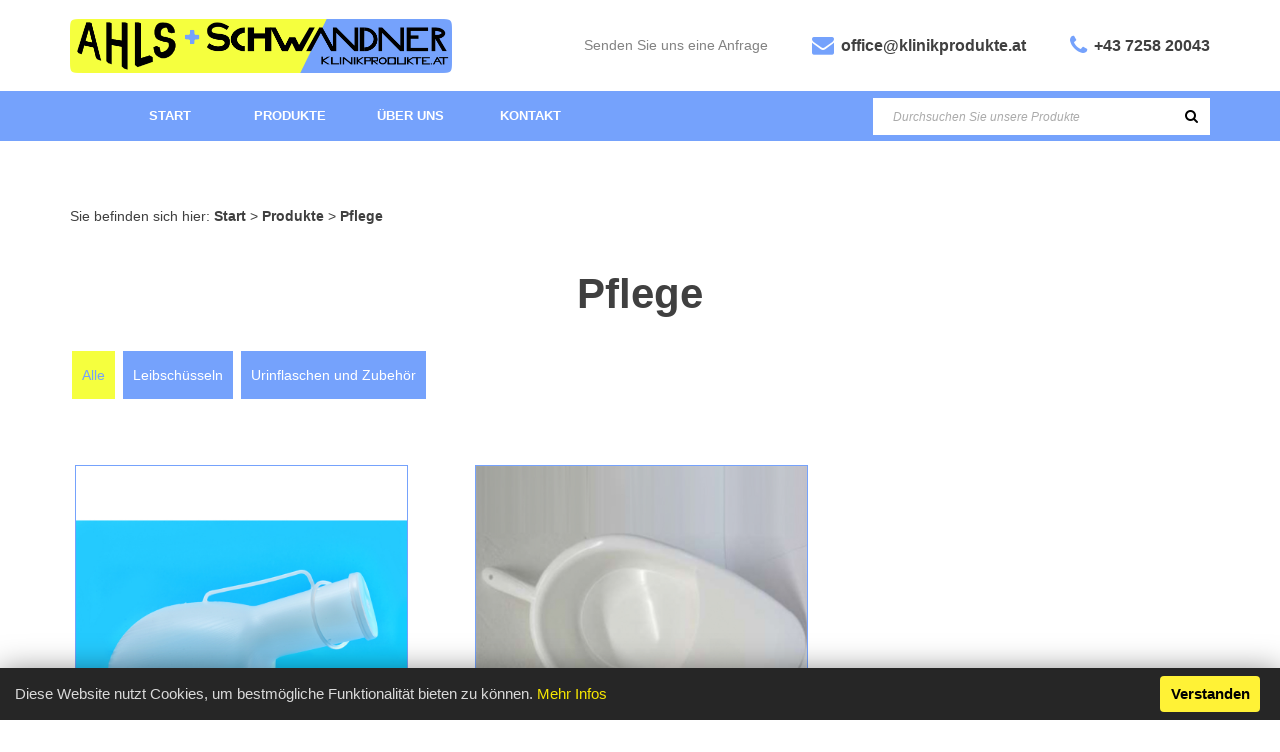

--- FILE ---
content_type: text/html; charset=UTF-8
request_url: https://www.klinikprodukte.at/produkte/pflege
body_size: 7183
content:

<!DOCTYPE html>
<html lang="de">
<head>
<!-- Global site tag - Google Analytics -->
<script async src="//www.googletagmanager.com/gtag/js?id=UA-131214340-1"></script>
<script>
  window.dataLayer = window.dataLayer || [];
  function gtag(){dataLayer.push(arguments);}
  gtag('js', new Date());
  gtag('config', 'UA-131214340-1');
</script>  
  
<script>
  function onInput() {
       var val = document.getElementById("q").value;
       var opts = document.getElementById('vorschlaege').childNodes;
       for (var i = 0; i < opts.length; i++) {
         if (opts[i].value === val) {
           window.location = "searchselected/" + encodeURI(opts[i].value);
           break;
         }
       }
     }
  </script>
  
<base href="https://www.klinikprodukte.at/">
<title>Pflege - Unsere Produkte - Schwandner Klinikprodukte</title>
<meta charset="utf-8">
<meta http-equiv="X-UA-Compatible" content="IE=edge">
  
<meta name="Author" content="Schwandner GmbH & Co KG"/>
<meta name="Revisit" content="After 3 days"/>
<meta name="Keywords" content="Schwandner, Medizinische Apparate, Medizinische Geräte, Klinikprodukte, OP, Absaugsysteme, AEMP, Chirurgische Nadeln, Drainagesysteme, Irrigation, Medizinische Pflege, Tracheotomie, Urologie"/>
<meta name="Abstract" content=""/>
<meta name="Description" content=""/>
<meta name="page-topic" content="Branche Produkt"/>
<meta name="page-topic" content="Produktinfo"/>
<meta name="audience" content="Alle"/>
<meta name="Robots" content="INDEX,FOLLOW"/>
<meta name="Language" content="de"/>

  <link rel="shortcut icon" type="image/png" href="images/favicon.png">
<meta name="theme-color" content="#ffffff">

<meta name="viewport" content="width=device-width, initial-scale=1">
<link rel="stylesheet" type="text/css" href="css/bootstrap.min.css">
<link href="css/font-awesome.min.css" rel="stylesheet" type="text/css">
<link rel="stylesheet" type="text/css" href="css/owl.carousel.css">
<link rel="stylesheet" type="text/css" href="css/owl.theme.default.css">
<link rel="stylesheet" type="text/css" href="css/animate.css">
<link rel="stylesheet" type="text/css" href="css/main_style.css">
<link rel="stylesheet" type="text/css" href="css/responsive.css">
<link href="css/appear.css" type="text/css" rel="stylesheet"/>
<link href="css/lightbox.css" rel="stylesheet">
  
<script src="//ajax.googleapis.com/ajax/libs/jquery/1.10.2/jquery.min.js"></script>
<script src="js/all.js"></script>

<script src="//cdnjs.cloudflare.com/ajax/libs/modernizr/2.8.2/modernizr.js"></script>
<script src="//maps.googleapis.com/maps/api/js?v=3.exp&key=AIzaSyDoJ2_yNU0pMkVB0pbcbri7qGCC7q-27pA"></script>
  
<script type="text/javascript" src="//www.3dcart.com/lp/cookie-law-generator/cookie.js?animation=shake&amp;link_color=f6e600&amp;msg=Diese%20Website%20nutzt%20Cookies%2C%20um%20bestm%C3%B6gliche%20Funktionalit%C3%A4t%20bieten%20zu%20k%C3%B6nnen.&amp;learnmore=Mehr%20Infos&amp;morelink=https%3A%2F%2Fwww.klinikprodukte.at%2Fdatenschutz&amp;accept_background=fff236&amp;accept_text=Verstanden&amp;accept_radius=1"></script>  
  
<script>
		jQuery(document).ready(function($) {
			(function(){
				var $example = $('#example'),
				$frame = $('.frame', $example);
				$frame.mightySlider({
					// Navigation options
					navigation: {
						slideSize: '100%'
					}
				});
			})();
      
      $("#subnav_arrow").click(function(){
      $("#subnav_mobile").toggle(500);
      $("#subnav_arrow").toggleClass('flip_arrow');
      });
		});
    </script>
<script>
	var isMobile = false;
	$(function(){
		if (/Android|webOS|iPhone|iPad|iPod|BlackBerry|IEMobile|Opera Mini/i.test(navigator.userAgent)) {
			isMobile = true;
		$('html').addClass('mobile');
		} else {
			isMobile = false;
			$('html').addClass('desktop');
		}
		
		windowScrollAnimations();
		$(window).scroll();
	});
	
	/*function windowScrollAnimations() {
	var $animate = $('.animate-up, .animate-down, .animate-left, .animate-right');
	if (!isMobile) {
		$animate.appear();
		$animate.on('appear', function(event, affected) {
			for (var i = 0; i < affected.length; i++) {
				$(affected[i]).addClass('animated');
			}
		});
		$.force_appear();
	} */
}
</script>
<script>
function openNav() {
  document.getElementById("mySidenav").style.width = "300px";
  document.getElementById("main").style.marginRight = "300px";
}

function closeNav() {
  document.getElementById("mySidenav").style.width = "0";
  document.getElementById("main").style.marginRight= "0";
}
</script>
  
<script src="//www.google.com/recaptcha/api.js" async defer></script>
     <script>
       function onSubmit(token) {
         document.getElementById("footer_contact_form").submit();
       }
     </script>
  </head>
<body>

</div>
  
  <div id="mySidenav" class="sidenav">
  <form action="suche/" class="menu_search_form" method="get">
        
				<input type="text" name="q" class="menu_search_input" placeholder="Durchsuchen Sie unsere Produkte"  required="required">
    
    <button class="menu_search_button"><i class="fa fa-search" aria-hidden="true"></i></button>
			</form>
  <br><a href="javascript:void(0)" class="closebtn" onclick="closeNav()">&times;</a>
  <a href="start">Start</a>
  <a href="produkte" style="float:left;">Produkte</a><a href="#"><img src="images/mobile_nav_arrow1.png" width="20" id="subnav_arrow"></a>
  <div id="subnav_mobile" style="display:none;">
    
  <a href="produkte/aemp">&nbsp;AEMP</a><a href="produkte/bekleidung">&nbsp;Bekleidung</a><a href="produkte/chirurgische-nadeln">&nbsp;Chirurgische Nadeln</a><a href="produkte/entsorgung">&nbsp;Entsorgung</a><a href="produkte/geraeteabdeckungen">&nbsp;Geräteabdeckungen</a><a href="produkte/instrumente">&nbsp;Instrumente</a><a href="produkte/nahtmaterialien">&nbsp;Nahtmaterialien</a><a href="produkte/op">&nbsp;OP</a><a href="produkte/pflege">&nbsp;Pflege</a><a href="produkte/paediatrie">&nbsp;Pädiatrie</a><a href="produkte/sets">&nbsp;Sets</a><a href="produkte/urologie">&nbsp;Urologie</a>  </div>
  <a href="ueber-uns">Über uns</a>
  <a href="kontakt">Kontakt</a>
  <a href="impressum">Impressum</a>
  <a href="datenschutz">Datenschutz</a>
</div>

<div class="super_container">

		<!-- Header -->

		<header class="header" id="header" style="z-index:9999;">
			<div>
				<div class="header_top">
					<div class="container">
						<div class="row">
							<div class="col">
								<div class="header_top_content d-flex flex-row align-items-center justify-content-start">
									<div class="logo">
										<a href="start"><img src="images/AHLS SKP R 202305.png" height="54"></a>	
									</div>
									<div class="header_top_extra d-flex flex-row align-items-center justify-content-start ml-auto">
										<div class="header_top_nav">
											<ul class="d-flex flex-row align-items-center justify-content-start" id="top_anfrage">
												<li><a href="kontakt">Senden Sie uns eine Anfrage</a></li>
											</ul>
										</div>
                    <div class="header_top_phone">
											<i class="fa fa-envelope" aria-hidden="true"></i>
											<span><a href="mailto:office@klinikprodukte.at" style="color:#404040;">office@klinikprodukte.at</a></span>
										</div>
										<div class="header_top_phone">
											<i class="fa fa-phone" aria-hidden="true"></i>
											<span><a href="tel:+43725820043" style="color:#404040;">+43 7258 20043</a></span>
										</div>
									</div>
									<div class="hamburger ml-auto"><i class="fa fa-bars" aria-hidden="true" onclick="openNav()"></i></div>
								</div>
							</div>
						</div>
					</div>
				</div>
				<div class="header_nav" id="header_nav_pin">
					<div class="header_nav_inner">
						<div class="header_nav_container">
							<div class="container">
								<div class="row">
									<div class="col">
										<div class="header_nav_content d-flex flex-row align-items-center justify-content-start">
											<nav class="main_nav">
												<ul id="nav">
													<li><a href="start">Start</a></li>
													
													<li class="active" style="color:blue important;"><a href="produkte">Produkte</a>
                            <ul>
                              
                              <li><a href="produkte/aemp" style="margin-top:-1px;margin-bottom:-1px;">AEMP</a></li><li><a href="produkte/bekleidung" style="margin-top:-1px;margin-bottom:-1px;">Bekleidung</a></li><li><a href="produkte/chirurgische-nadeln" style="margin-top:-1px;margin-bottom:-1px;">Chirurgische Nadeln</a></li><li><a href="produkte/entsorgung" style="margin-top:-1px;margin-bottom:-1px;">Entsorgung</a></li><li><a href="produkte/geraeteabdeckungen" style="margin-top:-1px;margin-bottom:-1px;">Geräteabdeckungen</a></li><li><a href="produkte/instrumente" style="margin-top:-1px;margin-bottom:-1px;">Instrumente</a></li><li><a href="produkte/nahtmaterialien" style="margin-top:-1px;margin-bottom:-1px;">Nahtmaterialien</a></li><li><a href="produkte/op" style="margin-top:-1px;margin-bottom:-1px;">OP</a></li><li><a href="produkte/pflege" style="margin-top:-1px;margin-bottom:-1px;">Pflege</a></li><li><a href="produkte/paediatrie" style="margin-top:-1px;margin-bottom:-1px;">Pädiatrie</a></li><li><a href="produkte/sets" style="margin-top:-1px;margin-bottom:-1px;">Sets</a></li><li><a href="produkte/urologie" style="margin-top:-1px;margin-bottom:-1px;">Urologie</a></li>                            </ul>
                            <li><a href="ueber-uns">Über uns</a></li>
                          </li>
													<li><a href="kontakt">Kontakt</a></li>
												</ul>
											</nav>
											<div class="search_content d-flex flex-row align-items-center justify-content-end ml-auto">
												<form action="suche/" id="search_container_form" class="search_container_form" method="get">
                          
													<input type="text" name="q" id="q" class="search_container_input" onInput="onInput()" placeholder="Durchsuchen Sie unsere Produkte"  required="required" list="vorschlaege">
													<datalist id="vorschlaege" onselect="javascript:alert('ok');">
                          <option value="MEDI-PEN Hautmarkierungsstift" /><option value="MEDI-V-GUARDS Instrumenten-Schutzkappen" /><option value="Sterile Nadeln" /><option value="Haut- und Muskelnadel G / GR / GT 1/2 Kreis" /><option value="Haut- und Muskelnadel GA / GAR / GAT 1/2 Kreis" /><option value="Urinflasche für Männer aus PE" /><option value="E-Safe® Standard-Box und Behälter" /><option value="SC MONO Entsorgungscontainer" /><option value="FLEXASOFT® Ultraschallabdeckung ohne Haftfolie" /><option value="Transonic steriles Ultraschallgel" /><option value="OPTASTER® Kamerabezug mit Optikwechsel" /><option value="FLEXANORM® Kamerabezug mit Karton-Einführhilfe" /><option value="UNILINE® Touchscreen-Bildschirmabdeckung" /><option value="UNILINE® Verschlussbeutel für Fußschalter, unsteril" /><option value="Bettenabdeckhaube auf Rolle" /><option value="Nachttischabdeckhaube auf Rolle" /><option value="Wandhalterung für Betten- und Nachttisch-Abdeckungen" /><option value="SUTURE BOOTIES Instrumenten-Polster" /><option value="CAUTER-TIP Kauterspitzenreiniger" /><option value="MEISTRIP Einweg-Venenstripper Länge 1000 mm" /><option value="Gimmi" /><option value="Fuhrmann" /><option value="Haut- und Muskelnadel A / AR gebogen" /><option value="Haut- und Muskelnadel BE / BER 3/8 Kreis" /><option value="Haut- und Muskelnadel E / ET 1/2 Kreis" /><option value="Haut- und Muskelnadel Ferguson" /><option value="Haut- und Muskelnadel GE / GER 1/2 Kreis" /><option value="Haut- und Muskelnadel H / HR 5/8 Kreis" /><option value="Haut- und Muskelnadel Hernia 1/2 Kreis" /><option value="Haut- und Muskelnadel Keith gerade" /><option value="Haut- und Muskelnadel König hakenförmig" /><option value="Haut- und Muskelnadel Mayo / Mayo T 1/2 Kreis" /><option value="Darmnadel PC gerade" /><option value="Gefäß- und Augennadel Neumann gerade" /><option value="Gefäß- und Augennadel Payr C gerade" /><option value="Leibschüssel" /><option value="CLEANSOFT® Schürze" /><option value="CLEANSOFT® Spezial-Schürze 50 µ" /><option value="OP-Socken, weiß" /><option value="Biopsiezange URS" /><option value="Nephroskopie - Alligator-Zange" /><option value="URS-Gezahnte Zange" /><option value="URS-Hakenmaul-Zange" /><option value="URS-FK-Dreiarm-Greifer" /><option value="Nephroskopie - Gezahnte Zange" /><option value="Autoklavsieb" /><option value="Nephroskopie - PE-Zange" /><option value="E-Safe® Special-A" /><option value="Nephroskopie - Schere" /><option value="E-Safe® Universal-I" /><option value="E-Safe® Universal-M" /><option value="E-TRAY® Spritzentablett" /><option value="FASTIX® Klebeadapter für E-SAFE®" /><option value="MOVIX® Haftadapter für E-SAFE®" /><option value="Wandhalter für E-SAFE®" /><option value="Adapter für E-SAFE®" /><option value="SC Trolley" /><option value="Trolley für E-SAFE®" /><option value="FLEXASOFT® Lichtkabel-Bezug" /><option value="Nephroskopie - FK-Dreiarm-Greifer" /><option value="URS - Alligator-Zange" /><option value="FLEXASOFT® Sonographie-Bezug" /><option value="C-Spange" /><option value="STERINORM® Spangenbezug C-Set" /><option value="FLEXANORM® Formbezug C-Set" /><option value="STERINORM® Bodennaht-Beutel" /><option value="STERINORM® Flachboden-Beutel" /><option value="STERINORM® Viereck-Haube" /><option value="STERINORM® Rund-Haube" /><option value="FLEXASOFT® C-Bogen-Abdeckungen" /><option value="FLEXASOFT® Form-Bezug" /><option value="STERINORM® ISO C-Bezug" /><option value="STERINORM® Röntgenscheiben-Bezug" /><option value="UNILINE® Bleilamellen-Bezug" /><option value="UNILINE® Fernbedienungs-Bezug" /><option value="UNILINE® Klebe-Folientuch" /><option value="UNIFLEX® TUR-Auffangschürze" /><option value="UNIFLEX® Faltenschlauch für TUR" /><option value="UNIFLEX® TUR-Auffangbeutel" /><option value="Darmnadel PD 3/8 Kreis" /><option value="Darmnadel PB 1/2 Kreis" /><option value="Darmnadel PA halbgebogen" /><option value="Darmnadel PH 5/8 Kreis" /><option value="Gefäß- und Augennadel OA halbgebogen" /><option value="Gefäß- und Augennadel OG 1/2 Kreis" /><option value="Gefäß- und Augennadel OB 3/8 Kreis" /><option value="Gefäß- und Augennadel Kalt 3/8 Kreis" /><option value="Gefäß- und Augennadel Payr G 1/2 Kreis" /><option value="Sektionsnadel PM/A halbgebogen" /><option value="Sektionsnadel PM/S s-förmig" /><option value="Tierärztliche Nadel AV halbgebogen" /><option value="Tierärztliche Nadel BV 3/8 Kreis" /><option value="SC DUO Entsorgungscontainer" /><option value="Urinbeutel Pädiatrisch 100ml" /><option value="Nierenschale aus Pappe" /><option value="Marlin® rapid" /><option value="Marlin®" /><option value="Marlin® II" /><option value="Marisorb®" /><option value="Maricryl®" /><option value="Marilon®" /><option value="Mariderm®" /><option value="Maprolen®" /><option value="Polyester" /><option value="NATURSEIDE-S" /><option value="Stahldraht" /><option value="Darvin Loc® - Knotless Suture" /><option value="Acier" /><option value="Cardionyl®" /><option value=" Corolene®" /><option value="MONOTIME®" /><option value=" Premio®" /><option value="Cardioxyl®" /><option value="Cardioflon® Evolution" /><option value="OPTIME®" /><option value="SINUSORB®" /><option value="OPTIME R ®" /><option value="FLEXASOFT® Ultraschallabdeckung mit Haftfolie" /><option value="FLEXASTER® Kamerabezug mit Einführring" /><option value="Instrumenten Sets" /><option value="OP Sets" /><option value="OP-Mantel G-Plus" /><option value="OP-Mantel SMMS, PE Verstärkt" /><option value="Haut- und Muskelnadel B / BR / BT 3/8 Kreis" /><option value="Willocell® standard" /><option value="Willocell® knit" /><option value="Willocell® fibril" /><option value="Willomesh®" /><option value="Willospon®" /><option value="Bioabbaubare Nitril Handschuhe" /><option value="Foley-Ballonkatheter für Kinder zweiläufig, 5 ml" /><option value="No-Scalpel-Vasektomie-Set" />                          </datalist>
                          </input>
                          <button class="search_container_button"><i class="fa fa-search" aria-hidden="true"></i></button>
												</form>
											</div>
										</div>
									</div>
								</div>
							</div>
						</div>
					</div>
				</div>	
			</div>
		</header> <!-- About -->

	<div class="about">
		<div class="container">

			<div class="row about_row row-eq-height">
        
        
        <div class="col-lg-12">
          <div class="about_text">
              <p>Sie befinden sich hier: <a href="start"><b>Start</b></a> > <a href="produkte"><b>Produkte</b></a> > <a href="produkte/pflege"><b>Pflege</b></a><br>&nbsp;</p>
            </div>
          </div>
            <div class="col text-center">
            <div class="section_title" style="padding-bottom:50px;padding-top:20px;">Pflege</div></div><div class="col-lg-12">
            <div class="about_text2"><p class="unterkategorien_desktop">
                  <a href="produkte/pflege" class="unterkategorien_aktiv">Alle</a> <a href="produkte/pflege/leibschuesseln" class="unterkategorien">Leibschüsseln</a> <a href="produkte/pflege/urinflaschen-und-zubehoer" class="unterkategorien">Urinflaschen und Zubehör</a> <br>&nbsp;</p>
                  <p class="unterkategorien_mobile">
                    <div class="custom-select" style="width:100%;">
                    <select><option value="produkte/pflege">Alle</option><option value="produkte/pflege">Alle</option><option value="produkte/pflege/leibschuesseln">Leibschüsseln</option><option value="produkte/pflege/urinflaschen-und-zubehoer">Urinflaschen und Zubehör</option>                    </select>
                    </div>
                    <script>
                    var x, i, j, selElmnt, a, b, c;
                    /*look for any elements with the class "custom-select":*/
                    x = document.getElementsByClassName("custom-select");
                    for (i = 0; i < x.length; i++) {
                      selElmnt = x[i].getElementsByTagName("select")[0];
                      /*for each element, create a new DIV that will act as the selected item:*/
                      a = document.createElement("DIV");
                      a.setAttribute("class", "select-selected");
                      a.innerHTML = selElmnt.options[selElmnt.selectedIndex].innerHTML;
                      x[i].appendChild(a);
                      /*for each element, create a new DIV that will contain the option list:*/
                      b = document.createElement("DIV");
                      b.setAttribute("class", "select-items select-hide");
                      for (j = 1; j < selElmnt.length; j++) {
                        /*for each option in the original select element,
                        create a new DIV that will act as an option item:*/
                        c = document.createElement("DIV");
                        c.innerHTML = selElmnt.options[j].innerHTML;
                        c.addEventListener("click", function(e) {
                            /*when an item is clicked, update the original select box,
                            and the selected item:*/
                            var y, i, k, s, h;
                            s = this.parentNode.parentNode.getElementsByTagName("select")[0];
                            h = this.parentNode.previousSibling;
                            for (i = 0; i < s.length; i++) {
                              if (s.options[i].innerHTML == this.innerHTML) {
                                s.selectedIndex = i;
                                h.innerHTML = this.innerHTML;
                                y = this.parentNode.getElementsByClassName("same-as-selected");
                                for (k = 0; k < y.length; k++) {
                                  y[k].removeAttribute("class");
                                }
                                this.setAttribute("class", "same-as-selected");
                                window.location.href=selElmnt.value;
                                break;
                              }
                            }
                            h.click();
                        });
                        b.appendChild(c);
                      }
                      x[i].appendChild(b);
                      a.addEventListener("click", function(e) {
                          /*when the select box is clicked, close any other select boxes,
                          and open/close the current select box:*/
                          e.stopPropagation();
                          closeAllSelect(this);
                          this.nextSibling.classList.toggle("select-hide");
                          this.classList.toggle("select-arrow-active");
                        });
                    }
                    function closeAllSelect(elmnt) {
                      /*a function that will close all select boxes in the document,
                      except the current select box:*/
                      var x, y, i, arrNo = [];
                      x = document.getElementsByClassName("select-items");
                      y = document.getElementsByClassName("select-selected");
                      for (i = 0; i < y.length; i++) {
                        if (elmnt == y[i]) {
                          arrNo.push(i)
                        } else {
                          y[i].classList.remove("select-arrow-active");
                        }
                      }
                      for (i = 0; i < x.length; i++) {
                        if (arrNo.indexOf(i)) {
                          x[i].classList.add("select-hide");
                        }
                      }
                    }
                    /*if the user clicks anywhere outside the select box,
                    then close all select boxes:*/
                    </script>
                      </p>
                </div>
              </div><div class="row"><div class="col-xl-4 col-md-6">
                        <div class="doctor">
                          <div class="doctor_image"><a href="urinflasche-fuer-maenner-aus-pe-DP1044.html"><img src="images/produkte/urinflasche-fuer-maenner-aus-pe-DP1044.jpg" alt=""></a></div><div class="doctor_content" style="padding:0;">
                            <a href="urinflasche-fuer-maenner-aus-pe-DP1044.html"><div class="dept_title" style="margin-top:25px; margin-bottom:25px;font-align:center;">Urinflasche für Männer aus PE</div></a>
                            <!--<div class="doctor_title" style="margin:25px;margin-top:0;">•	1000 ml
•	mit Deckel aus PP
•	autoklavierbar bis ...</div>-->
                            <div class="button" style="width:100%;"><a href="urinflasche-fuer-maenner-aus-pe-DP1044.html"><span>Details</span><span style="color:#75a2fc;">anzeigen ></span></a></div>		
                          </div>
                        </div>
                      </div><div class="col-xl-4 col-md-6">
                        <div class="doctor">
                          <div class="doctor_image"><a href="leibschuessel-503004.html"><img src="images/produkte/leibschuessel-503004.jpg" alt=""></a></div><div class="doctor_content" style="padding:0;">
                            <a href="leibschuessel-503004.html"><div class="dept_title" style="margin-top:25px; margin-bottom:25px;font-align:center;">Leibschüssel</div></a>
                            <!--<div class="doctor_title" style="margin:25px;margin-top:0;">- leicht zu reinigender weißer Kunststoff 
- belastbar bis 140 kg 
- ...</div>-->
                            <div class="button" style="width:100%;"><a href="leibschuessel-503004.html"><span>Details</span><span style="color:#75a2fc;">anzeigen ></span></a></div>		
                          </div>
                        </div>
                      </div></div>
      
        
    </div>
  </div>
</div>	<!-- Footer -->

	<footer class="footer">
		<div class="parallax_background parallax-window" data-parallax="scroll" data-image-src="images/footer1.jpg" data-speed="0.8"></div>
		<div class="footer_content">
			<div class="container">
				<div class="row">

					<!-- Footer About -->
					<div class="col-lg-3 footer_col animate-up">
						<div class="footer_about">
							<div class="logo">
								<a href="start"><img src="images/AHLS SKP R 202305.png" style="width:100%; max-width:280px;"></a>	
							</div>
							<div class="footer_about_text" style="color:#ffffff;"><h4 style="color:#ffffff">Schwandner GmbH & Co KG</h4>Bahnhofstraße 7<br>4532 Rohr im Kremstal<br>Österreich<br>
                            <img src="images/Logo_MPH_Mitglied.png" style="width:100%; max-width:280px;"></div>

						</div>
					</div>
					
					<!-- Footer Contact -->
					<div class="col-lg-5 footer_col animate-up">
						<div class="footer_contact">
							<div class="footer_contact_title">Schnellkontakt</div>
							<div class="footer_contact_form_container">
								<form action="kontakt/#kontaktform" class="footer_contact_form" id="footer_contact_form">
									<div class="d-flex flex-xl-row flex-column align-items-center justify-content-between">
										<input type="text" name="name" class="footer_contact_input" placeholder="Name" required="required">
										<input type="text" name="email" class="footer_contact_input" placeholder="E-mail / Telefonnummer" required="required">
									</div>
									<textarea class="footer_contact_input footer_contact_textarea" name="text" placeholder="Nachricht" required="required"></textarea>
									<div class="g-recaptcha" id="g-recaptcha" data-sitekey="6LfW9rUUAAAAAEVBtdgBH333-WYliCOfyK-mTw03"></div><br>
                  <button class="footer_contact_button">Nachricht Senden</button>
                  
								</form>
							</div>
						</div>
					</div>

					<!-- Footer Hours -->
					<div class="col-lg-4 footer_col animate-up">
						<div class="footer_hours">
							<div class="footer_hours_title">Öffnungszeiten Büro</div>
							<ul class="hours_list">
								<li class="d-flex flex-row align-items-center justify-content-start">
									<div>Montag bis Donnerstag</div>
									<div class="ml-auto">8:00 – 17:00</div>
								</li>

                              <li class="d-flex flex-row align-items-center justify-content-start">
								<div>Freitag</div>
									<div class="ml-auto">8:00 – 12:00</div>
								</li>

								<li class="d-flex flex-row align-items-center justify-content-start">
									<div>Samstag, Sonntag und Feiertag</div>
									<div class="ml-auto">geschlossen</div>
								</li>
							</ul>
						</div>
					</div>
				</div>
			</div>
		</div>
		<div class="footer_bar">
			<div class="container">
				<div class="row">
					<div class="col">
						<div class="footer_bar_content d-flex flex-sm-row flex-column align-items-lg-center align-items-start justify-content-start">
							<nav class="footer_nav">
								<ul class="d-flex flex-lg-row flex-column align-items-lg-center align-items-start justify-content-start">
									<li><a href="impressum">Impressum</a></li>
									<li><a href="datenschutz">Datenschutz</a></li>
								</ul>
							</nav>
							<div class="footer_links">
								<ul class="d-flex flex-lg-row flex-column align-items-lg-center align-items-start justify-content-start">
									<li>&copy; 2026 Schwandner GmbH & Co KG</li>
								</ul>
							</div>
              <div class="footer_phone ml-lg-auto">
								<i class="fa fa-envelope" aria-hidden="true"></i>
                <span><a href="mailto:office@klinikprodukte.at">office@klinikprodukte.at</a></span>
							</div>
							<div class="footer_phone ml-lg-auto">
								<i class="fa fa-phone" aria-hidden="true"></i>
								<span><a href="tel:+43725820043">+43 7258 20043</a></span>
							</div>
						</div>
					</div>
				</div>
			</div>
		</div>
	</footer>
</div>
</body>
</html>

--- FILE ---
content_type: text/html; charset=utf-8
request_url: https://www.google.com/recaptcha/api2/anchor?ar=1&k=6LfW9rUUAAAAAEVBtdgBH333-WYliCOfyK-mTw03&co=aHR0cHM6Ly93d3cua2xpbmlrcHJvZHVrdGUuYXQ6NDQz&hl=en&v=N67nZn4AqZkNcbeMu4prBgzg&size=normal&anchor-ms=20000&execute-ms=30000&cb=4owwcj64ljdn
body_size: 49467
content:
<!DOCTYPE HTML><html dir="ltr" lang="en"><head><meta http-equiv="Content-Type" content="text/html; charset=UTF-8">
<meta http-equiv="X-UA-Compatible" content="IE=edge">
<title>reCAPTCHA</title>
<style type="text/css">
/* cyrillic-ext */
@font-face {
  font-family: 'Roboto';
  font-style: normal;
  font-weight: 400;
  font-stretch: 100%;
  src: url(//fonts.gstatic.com/s/roboto/v48/KFO7CnqEu92Fr1ME7kSn66aGLdTylUAMa3GUBHMdazTgWw.woff2) format('woff2');
  unicode-range: U+0460-052F, U+1C80-1C8A, U+20B4, U+2DE0-2DFF, U+A640-A69F, U+FE2E-FE2F;
}
/* cyrillic */
@font-face {
  font-family: 'Roboto';
  font-style: normal;
  font-weight: 400;
  font-stretch: 100%;
  src: url(//fonts.gstatic.com/s/roboto/v48/KFO7CnqEu92Fr1ME7kSn66aGLdTylUAMa3iUBHMdazTgWw.woff2) format('woff2');
  unicode-range: U+0301, U+0400-045F, U+0490-0491, U+04B0-04B1, U+2116;
}
/* greek-ext */
@font-face {
  font-family: 'Roboto';
  font-style: normal;
  font-weight: 400;
  font-stretch: 100%;
  src: url(//fonts.gstatic.com/s/roboto/v48/KFO7CnqEu92Fr1ME7kSn66aGLdTylUAMa3CUBHMdazTgWw.woff2) format('woff2');
  unicode-range: U+1F00-1FFF;
}
/* greek */
@font-face {
  font-family: 'Roboto';
  font-style: normal;
  font-weight: 400;
  font-stretch: 100%;
  src: url(//fonts.gstatic.com/s/roboto/v48/KFO7CnqEu92Fr1ME7kSn66aGLdTylUAMa3-UBHMdazTgWw.woff2) format('woff2');
  unicode-range: U+0370-0377, U+037A-037F, U+0384-038A, U+038C, U+038E-03A1, U+03A3-03FF;
}
/* math */
@font-face {
  font-family: 'Roboto';
  font-style: normal;
  font-weight: 400;
  font-stretch: 100%;
  src: url(//fonts.gstatic.com/s/roboto/v48/KFO7CnqEu92Fr1ME7kSn66aGLdTylUAMawCUBHMdazTgWw.woff2) format('woff2');
  unicode-range: U+0302-0303, U+0305, U+0307-0308, U+0310, U+0312, U+0315, U+031A, U+0326-0327, U+032C, U+032F-0330, U+0332-0333, U+0338, U+033A, U+0346, U+034D, U+0391-03A1, U+03A3-03A9, U+03B1-03C9, U+03D1, U+03D5-03D6, U+03F0-03F1, U+03F4-03F5, U+2016-2017, U+2034-2038, U+203C, U+2040, U+2043, U+2047, U+2050, U+2057, U+205F, U+2070-2071, U+2074-208E, U+2090-209C, U+20D0-20DC, U+20E1, U+20E5-20EF, U+2100-2112, U+2114-2115, U+2117-2121, U+2123-214F, U+2190, U+2192, U+2194-21AE, U+21B0-21E5, U+21F1-21F2, U+21F4-2211, U+2213-2214, U+2216-22FF, U+2308-230B, U+2310, U+2319, U+231C-2321, U+2336-237A, U+237C, U+2395, U+239B-23B7, U+23D0, U+23DC-23E1, U+2474-2475, U+25AF, U+25B3, U+25B7, U+25BD, U+25C1, U+25CA, U+25CC, U+25FB, U+266D-266F, U+27C0-27FF, U+2900-2AFF, U+2B0E-2B11, U+2B30-2B4C, U+2BFE, U+3030, U+FF5B, U+FF5D, U+1D400-1D7FF, U+1EE00-1EEFF;
}
/* symbols */
@font-face {
  font-family: 'Roboto';
  font-style: normal;
  font-weight: 400;
  font-stretch: 100%;
  src: url(//fonts.gstatic.com/s/roboto/v48/KFO7CnqEu92Fr1ME7kSn66aGLdTylUAMaxKUBHMdazTgWw.woff2) format('woff2');
  unicode-range: U+0001-000C, U+000E-001F, U+007F-009F, U+20DD-20E0, U+20E2-20E4, U+2150-218F, U+2190, U+2192, U+2194-2199, U+21AF, U+21E6-21F0, U+21F3, U+2218-2219, U+2299, U+22C4-22C6, U+2300-243F, U+2440-244A, U+2460-24FF, U+25A0-27BF, U+2800-28FF, U+2921-2922, U+2981, U+29BF, U+29EB, U+2B00-2BFF, U+4DC0-4DFF, U+FFF9-FFFB, U+10140-1018E, U+10190-1019C, U+101A0, U+101D0-101FD, U+102E0-102FB, U+10E60-10E7E, U+1D2C0-1D2D3, U+1D2E0-1D37F, U+1F000-1F0FF, U+1F100-1F1AD, U+1F1E6-1F1FF, U+1F30D-1F30F, U+1F315, U+1F31C, U+1F31E, U+1F320-1F32C, U+1F336, U+1F378, U+1F37D, U+1F382, U+1F393-1F39F, U+1F3A7-1F3A8, U+1F3AC-1F3AF, U+1F3C2, U+1F3C4-1F3C6, U+1F3CA-1F3CE, U+1F3D4-1F3E0, U+1F3ED, U+1F3F1-1F3F3, U+1F3F5-1F3F7, U+1F408, U+1F415, U+1F41F, U+1F426, U+1F43F, U+1F441-1F442, U+1F444, U+1F446-1F449, U+1F44C-1F44E, U+1F453, U+1F46A, U+1F47D, U+1F4A3, U+1F4B0, U+1F4B3, U+1F4B9, U+1F4BB, U+1F4BF, U+1F4C8-1F4CB, U+1F4D6, U+1F4DA, U+1F4DF, U+1F4E3-1F4E6, U+1F4EA-1F4ED, U+1F4F7, U+1F4F9-1F4FB, U+1F4FD-1F4FE, U+1F503, U+1F507-1F50B, U+1F50D, U+1F512-1F513, U+1F53E-1F54A, U+1F54F-1F5FA, U+1F610, U+1F650-1F67F, U+1F687, U+1F68D, U+1F691, U+1F694, U+1F698, U+1F6AD, U+1F6B2, U+1F6B9-1F6BA, U+1F6BC, U+1F6C6-1F6CF, U+1F6D3-1F6D7, U+1F6E0-1F6EA, U+1F6F0-1F6F3, U+1F6F7-1F6FC, U+1F700-1F7FF, U+1F800-1F80B, U+1F810-1F847, U+1F850-1F859, U+1F860-1F887, U+1F890-1F8AD, U+1F8B0-1F8BB, U+1F8C0-1F8C1, U+1F900-1F90B, U+1F93B, U+1F946, U+1F984, U+1F996, U+1F9E9, U+1FA00-1FA6F, U+1FA70-1FA7C, U+1FA80-1FA89, U+1FA8F-1FAC6, U+1FACE-1FADC, U+1FADF-1FAE9, U+1FAF0-1FAF8, U+1FB00-1FBFF;
}
/* vietnamese */
@font-face {
  font-family: 'Roboto';
  font-style: normal;
  font-weight: 400;
  font-stretch: 100%;
  src: url(//fonts.gstatic.com/s/roboto/v48/KFO7CnqEu92Fr1ME7kSn66aGLdTylUAMa3OUBHMdazTgWw.woff2) format('woff2');
  unicode-range: U+0102-0103, U+0110-0111, U+0128-0129, U+0168-0169, U+01A0-01A1, U+01AF-01B0, U+0300-0301, U+0303-0304, U+0308-0309, U+0323, U+0329, U+1EA0-1EF9, U+20AB;
}
/* latin-ext */
@font-face {
  font-family: 'Roboto';
  font-style: normal;
  font-weight: 400;
  font-stretch: 100%;
  src: url(//fonts.gstatic.com/s/roboto/v48/KFO7CnqEu92Fr1ME7kSn66aGLdTylUAMa3KUBHMdazTgWw.woff2) format('woff2');
  unicode-range: U+0100-02BA, U+02BD-02C5, U+02C7-02CC, U+02CE-02D7, U+02DD-02FF, U+0304, U+0308, U+0329, U+1D00-1DBF, U+1E00-1E9F, U+1EF2-1EFF, U+2020, U+20A0-20AB, U+20AD-20C0, U+2113, U+2C60-2C7F, U+A720-A7FF;
}
/* latin */
@font-face {
  font-family: 'Roboto';
  font-style: normal;
  font-weight: 400;
  font-stretch: 100%;
  src: url(//fonts.gstatic.com/s/roboto/v48/KFO7CnqEu92Fr1ME7kSn66aGLdTylUAMa3yUBHMdazQ.woff2) format('woff2');
  unicode-range: U+0000-00FF, U+0131, U+0152-0153, U+02BB-02BC, U+02C6, U+02DA, U+02DC, U+0304, U+0308, U+0329, U+2000-206F, U+20AC, U+2122, U+2191, U+2193, U+2212, U+2215, U+FEFF, U+FFFD;
}
/* cyrillic-ext */
@font-face {
  font-family: 'Roboto';
  font-style: normal;
  font-weight: 500;
  font-stretch: 100%;
  src: url(//fonts.gstatic.com/s/roboto/v48/KFO7CnqEu92Fr1ME7kSn66aGLdTylUAMa3GUBHMdazTgWw.woff2) format('woff2');
  unicode-range: U+0460-052F, U+1C80-1C8A, U+20B4, U+2DE0-2DFF, U+A640-A69F, U+FE2E-FE2F;
}
/* cyrillic */
@font-face {
  font-family: 'Roboto';
  font-style: normal;
  font-weight: 500;
  font-stretch: 100%;
  src: url(//fonts.gstatic.com/s/roboto/v48/KFO7CnqEu92Fr1ME7kSn66aGLdTylUAMa3iUBHMdazTgWw.woff2) format('woff2');
  unicode-range: U+0301, U+0400-045F, U+0490-0491, U+04B0-04B1, U+2116;
}
/* greek-ext */
@font-face {
  font-family: 'Roboto';
  font-style: normal;
  font-weight: 500;
  font-stretch: 100%;
  src: url(//fonts.gstatic.com/s/roboto/v48/KFO7CnqEu92Fr1ME7kSn66aGLdTylUAMa3CUBHMdazTgWw.woff2) format('woff2');
  unicode-range: U+1F00-1FFF;
}
/* greek */
@font-face {
  font-family: 'Roboto';
  font-style: normal;
  font-weight: 500;
  font-stretch: 100%;
  src: url(//fonts.gstatic.com/s/roboto/v48/KFO7CnqEu92Fr1ME7kSn66aGLdTylUAMa3-UBHMdazTgWw.woff2) format('woff2');
  unicode-range: U+0370-0377, U+037A-037F, U+0384-038A, U+038C, U+038E-03A1, U+03A3-03FF;
}
/* math */
@font-face {
  font-family: 'Roboto';
  font-style: normal;
  font-weight: 500;
  font-stretch: 100%;
  src: url(//fonts.gstatic.com/s/roboto/v48/KFO7CnqEu92Fr1ME7kSn66aGLdTylUAMawCUBHMdazTgWw.woff2) format('woff2');
  unicode-range: U+0302-0303, U+0305, U+0307-0308, U+0310, U+0312, U+0315, U+031A, U+0326-0327, U+032C, U+032F-0330, U+0332-0333, U+0338, U+033A, U+0346, U+034D, U+0391-03A1, U+03A3-03A9, U+03B1-03C9, U+03D1, U+03D5-03D6, U+03F0-03F1, U+03F4-03F5, U+2016-2017, U+2034-2038, U+203C, U+2040, U+2043, U+2047, U+2050, U+2057, U+205F, U+2070-2071, U+2074-208E, U+2090-209C, U+20D0-20DC, U+20E1, U+20E5-20EF, U+2100-2112, U+2114-2115, U+2117-2121, U+2123-214F, U+2190, U+2192, U+2194-21AE, U+21B0-21E5, U+21F1-21F2, U+21F4-2211, U+2213-2214, U+2216-22FF, U+2308-230B, U+2310, U+2319, U+231C-2321, U+2336-237A, U+237C, U+2395, U+239B-23B7, U+23D0, U+23DC-23E1, U+2474-2475, U+25AF, U+25B3, U+25B7, U+25BD, U+25C1, U+25CA, U+25CC, U+25FB, U+266D-266F, U+27C0-27FF, U+2900-2AFF, U+2B0E-2B11, U+2B30-2B4C, U+2BFE, U+3030, U+FF5B, U+FF5D, U+1D400-1D7FF, U+1EE00-1EEFF;
}
/* symbols */
@font-face {
  font-family: 'Roboto';
  font-style: normal;
  font-weight: 500;
  font-stretch: 100%;
  src: url(//fonts.gstatic.com/s/roboto/v48/KFO7CnqEu92Fr1ME7kSn66aGLdTylUAMaxKUBHMdazTgWw.woff2) format('woff2');
  unicode-range: U+0001-000C, U+000E-001F, U+007F-009F, U+20DD-20E0, U+20E2-20E4, U+2150-218F, U+2190, U+2192, U+2194-2199, U+21AF, U+21E6-21F0, U+21F3, U+2218-2219, U+2299, U+22C4-22C6, U+2300-243F, U+2440-244A, U+2460-24FF, U+25A0-27BF, U+2800-28FF, U+2921-2922, U+2981, U+29BF, U+29EB, U+2B00-2BFF, U+4DC0-4DFF, U+FFF9-FFFB, U+10140-1018E, U+10190-1019C, U+101A0, U+101D0-101FD, U+102E0-102FB, U+10E60-10E7E, U+1D2C0-1D2D3, U+1D2E0-1D37F, U+1F000-1F0FF, U+1F100-1F1AD, U+1F1E6-1F1FF, U+1F30D-1F30F, U+1F315, U+1F31C, U+1F31E, U+1F320-1F32C, U+1F336, U+1F378, U+1F37D, U+1F382, U+1F393-1F39F, U+1F3A7-1F3A8, U+1F3AC-1F3AF, U+1F3C2, U+1F3C4-1F3C6, U+1F3CA-1F3CE, U+1F3D4-1F3E0, U+1F3ED, U+1F3F1-1F3F3, U+1F3F5-1F3F7, U+1F408, U+1F415, U+1F41F, U+1F426, U+1F43F, U+1F441-1F442, U+1F444, U+1F446-1F449, U+1F44C-1F44E, U+1F453, U+1F46A, U+1F47D, U+1F4A3, U+1F4B0, U+1F4B3, U+1F4B9, U+1F4BB, U+1F4BF, U+1F4C8-1F4CB, U+1F4D6, U+1F4DA, U+1F4DF, U+1F4E3-1F4E6, U+1F4EA-1F4ED, U+1F4F7, U+1F4F9-1F4FB, U+1F4FD-1F4FE, U+1F503, U+1F507-1F50B, U+1F50D, U+1F512-1F513, U+1F53E-1F54A, U+1F54F-1F5FA, U+1F610, U+1F650-1F67F, U+1F687, U+1F68D, U+1F691, U+1F694, U+1F698, U+1F6AD, U+1F6B2, U+1F6B9-1F6BA, U+1F6BC, U+1F6C6-1F6CF, U+1F6D3-1F6D7, U+1F6E0-1F6EA, U+1F6F0-1F6F3, U+1F6F7-1F6FC, U+1F700-1F7FF, U+1F800-1F80B, U+1F810-1F847, U+1F850-1F859, U+1F860-1F887, U+1F890-1F8AD, U+1F8B0-1F8BB, U+1F8C0-1F8C1, U+1F900-1F90B, U+1F93B, U+1F946, U+1F984, U+1F996, U+1F9E9, U+1FA00-1FA6F, U+1FA70-1FA7C, U+1FA80-1FA89, U+1FA8F-1FAC6, U+1FACE-1FADC, U+1FADF-1FAE9, U+1FAF0-1FAF8, U+1FB00-1FBFF;
}
/* vietnamese */
@font-face {
  font-family: 'Roboto';
  font-style: normal;
  font-weight: 500;
  font-stretch: 100%;
  src: url(//fonts.gstatic.com/s/roboto/v48/KFO7CnqEu92Fr1ME7kSn66aGLdTylUAMa3OUBHMdazTgWw.woff2) format('woff2');
  unicode-range: U+0102-0103, U+0110-0111, U+0128-0129, U+0168-0169, U+01A0-01A1, U+01AF-01B0, U+0300-0301, U+0303-0304, U+0308-0309, U+0323, U+0329, U+1EA0-1EF9, U+20AB;
}
/* latin-ext */
@font-face {
  font-family: 'Roboto';
  font-style: normal;
  font-weight: 500;
  font-stretch: 100%;
  src: url(//fonts.gstatic.com/s/roboto/v48/KFO7CnqEu92Fr1ME7kSn66aGLdTylUAMa3KUBHMdazTgWw.woff2) format('woff2');
  unicode-range: U+0100-02BA, U+02BD-02C5, U+02C7-02CC, U+02CE-02D7, U+02DD-02FF, U+0304, U+0308, U+0329, U+1D00-1DBF, U+1E00-1E9F, U+1EF2-1EFF, U+2020, U+20A0-20AB, U+20AD-20C0, U+2113, U+2C60-2C7F, U+A720-A7FF;
}
/* latin */
@font-face {
  font-family: 'Roboto';
  font-style: normal;
  font-weight: 500;
  font-stretch: 100%;
  src: url(//fonts.gstatic.com/s/roboto/v48/KFO7CnqEu92Fr1ME7kSn66aGLdTylUAMa3yUBHMdazQ.woff2) format('woff2');
  unicode-range: U+0000-00FF, U+0131, U+0152-0153, U+02BB-02BC, U+02C6, U+02DA, U+02DC, U+0304, U+0308, U+0329, U+2000-206F, U+20AC, U+2122, U+2191, U+2193, U+2212, U+2215, U+FEFF, U+FFFD;
}
/* cyrillic-ext */
@font-face {
  font-family: 'Roboto';
  font-style: normal;
  font-weight: 900;
  font-stretch: 100%;
  src: url(//fonts.gstatic.com/s/roboto/v48/KFO7CnqEu92Fr1ME7kSn66aGLdTylUAMa3GUBHMdazTgWw.woff2) format('woff2');
  unicode-range: U+0460-052F, U+1C80-1C8A, U+20B4, U+2DE0-2DFF, U+A640-A69F, U+FE2E-FE2F;
}
/* cyrillic */
@font-face {
  font-family: 'Roboto';
  font-style: normal;
  font-weight: 900;
  font-stretch: 100%;
  src: url(//fonts.gstatic.com/s/roboto/v48/KFO7CnqEu92Fr1ME7kSn66aGLdTylUAMa3iUBHMdazTgWw.woff2) format('woff2');
  unicode-range: U+0301, U+0400-045F, U+0490-0491, U+04B0-04B1, U+2116;
}
/* greek-ext */
@font-face {
  font-family: 'Roboto';
  font-style: normal;
  font-weight: 900;
  font-stretch: 100%;
  src: url(//fonts.gstatic.com/s/roboto/v48/KFO7CnqEu92Fr1ME7kSn66aGLdTylUAMa3CUBHMdazTgWw.woff2) format('woff2');
  unicode-range: U+1F00-1FFF;
}
/* greek */
@font-face {
  font-family: 'Roboto';
  font-style: normal;
  font-weight: 900;
  font-stretch: 100%;
  src: url(//fonts.gstatic.com/s/roboto/v48/KFO7CnqEu92Fr1ME7kSn66aGLdTylUAMa3-UBHMdazTgWw.woff2) format('woff2');
  unicode-range: U+0370-0377, U+037A-037F, U+0384-038A, U+038C, U+038E-03A1, U+03A3-03FF;
}
/* math */
@font-face {
  font-family: 'Roboto';
  font-style: normal;
  font-weight: 900;
  font-stretch: 100%;
  src: url(//fonts.gstatic.com/s/roboto/v48/KFO7CnqEu92Fr1ME7kSn66aGLdTylUAMawCUBHMdazTgWw.woff2) format('woff2');
  unicode-range: U+0302-0303, U+0305, U+0307-0308, U+0310, U+0312, U+0315, U+031A, U+0326-0327, U+032C, U+032F-0330, U+0332-0333, U+0338, U+033A, U+0346, U+034D, U+0391-03A1, U+03A3-03A9, U+03B1-03C9, U+03D1, U+03D5-03D6, U+03F0-03F1, U+03F4-03F5, U+2016-2017, U+2034-2038, U+203C, U+2040, U+2043, U+2047, U+2050, U+2057, U+205F, U+2070-2071, U+2074-208E, U+2090-209C, U+20D0-20DC, U+20E1, U+20E5-20EF, U+2100-2112, U+2114-2115, U+2117-2121, U+2123-214F, U+2190, U+2192, U+2194-21AE, U+21B0-21E5, U+21F1-21F2, U+21F4-2211, U+2213-2214, U+2216-22FF, U+2308-230B, U+2310, U+2319, U+231C-2321, U+2336-237A, U+237C, U+2395, U+239B-23B7, U+23D0, U+23DC-23E1, U+2474-2475, U+25AF, U+25B3, U+25B7, U+25BD, U+25C1, U+25CA, U+25CC, U+25FB, U+266D-266F, U+27C0-27FF, U+2900-2AFF, U+2B0E-2B11, U+2B30-2B4C, U+2BFE, U+3030, U+FF5B, U+FF5D, U+1D400-1D7FF, U+1EE00-1EEFF;
}
/* symbols */
@font-face {
  font-family: 'Roboto';
  font-style: normal;
  font-weight: 900;
  font-stretch: 100%;
  src: url(//fonts.gstatic.com/s/roboto/v48/KFO7CnqEu92Fr1ME7kSn66aGLdTylUAMaxKUBHMdazTgWw.woff2) format('woff2');
  unicode-range: U+0001-000C, U+000E-001F, U+007F-009F, U+20DD-20E0, U+20E2-20E4, U+2150-218F, U+2190, U+2192, U+2194-2199, U+21AF, U+21E6-21F0, U+21F3, U+2218-2219, U+2299, U+22C4-22C6, U+2300-243F, U+2440-244A, U+2460-24FF, U+25A0-27BF, U+2800-28FF, U+2921-2922, U+2981, U+29BF, U+29EB, U+2B00-2BFF, U+4DC0-4DFF, U+FFF9-FFFB, U+10140-1018E, U+10190-1019C, U+101A0, U+101D0-101FD, U+102E0-102FB, U+10E60-10E7E, U+1D2C0-1D2D3, U+1D2E0-1D37F, U+1F000-1F0FF, U+1F100-1F1AD, U+1F1E6-1F1FF, U+1F30D-1F30F, U+1F315, U+1F31C, U+1F31E, U+1F320-1F32C, U+1F336, U+1F378, U+1F37D, U+1F382, U+1F393-1F39F, U+1F3A7-1F3A8, U+1F3AC-1F3AF, U+1F3C2, U+1F3C4-1F3C6, U+1F3CA-1F3CE, U+1F3D4-1F3E0, U+1F3ED, U+1F3F1-1F3F3, U+1F3F5-1F3F7, U+1F408, U+1F415, U+1F41F, U+1F426, U+1F43F, U+1F441-1F442, U+1F444, U+1F446-1F449, U+1F44C-1F44E, U+1F453, U+1F46A, U+1F47D, U+1F4A3, U+1F4B0, U+1F4B3, U+1F4B9, U+1F4BB, U+1F4BF, U+1F4C8-1F4CB, U+1F4D6, U+1F4DA, U+1F4DF, U+1F4E3-1F4E6, U+1F4EA-1F4ED, U+1F4F7, U+1F4F9-1F4FB, U+1F4FD-1F4FE, U+1F503, U+1F507-1F50B, U+1F50D, U+1F512-1F513, U+1F53E-1F54A, U+1F54F-1F5FA, U+1F610, U+1F650-1F67F, U+1F687, U+1F68D, U+1F691, U+1F694, U+1F698, U+1F6AD, U+1F6B2, U+1F6B9-1F6BA, U+1F6BC, U+1F6C6-1F6CF, U+1F6D3-1F6D7, U+1F6E0-1F6EA, U+1F6F0-1F6F3, U+1F6F7-1F6FC, U+1F700-1F7FF, U+1F800-1F80B, U+1F810-1F847, U+1F850-1F859, U+1F860-1F887, U+1F890-1F8AD, U+1F8B0-1F8BB, U+1F8C0-1F8C1, U+1F900-1F90B, U+1F93B, U+1F946, U+1F984, U+1F996, U+1F9E9, U+1FA00-1FA6F, U+1FA70-1FA7C, U+1FA80-1FA89, U+1FA8F-1FAC6, U+1FACE-1FADC, U+1FADF-1FAE9, U+1FAF0-1FAF8, U+1FB00-1FBFF;
}
/* vietnamese */
@font-face {
  font-family: 'Roboto';
  font-style: normal;
  font-weight: 900;
  font-stretch: 100%;
  src: url(//fonts.gstatic.com/s/roboto/v48/KFO7CnqEu92Fr1ME7kSn66aGLdTylUAMa3OUBHMdazTgWw.woff2) format('woff2');
  unicode-range: U+0102-0103, U+0110-0111, U+0128-0129, U+0168-0169, U+01A0-01A1, U+01AF-01B0, U+0300-0301, U+0303-0304, U+0308-0309, U+0323, U+0329, U+1EA0-1EF9, U+20AB;
}
/* latin-ext */
@font-face {
  font-family: 'Roboto';
  font-style: normal;
  font-weight: 900;
  font-stretch: 100%;
  src: url(//fonts.gstatic.com/s/roboto/v48/KFO7CnqEu92Fr1ME7kSn66aGLdTylUAMa3KUBHMdazTgWw.woff2) format('woff2');
  unicode-range: U+0100-02BA, U+02BD-02C5, U+02C7-02CC, U+02CE-02D7, U+02DD-02FF, U+0304, U+0308, U+0329, U+1D00-1DBF, U+1E00-1E9F, U+1EF2-1EFF, U+2020, U+20A0-20AB, U+20AD-20C0, U+2113, U+2C60-2C7F, U+A720-A7FF;
}
/* latin */
@font-face {
  font-family: 'Roboto';
  font-style: normal;
  font-weight: 900;
  font-stretch: 100%;
  src: url(//fonts.gstatic.com/s/roboto/v48/KFO7CnqEu92Fr1ME7kSn66aGLdTylUAMa3yUBHMdazQ.woff2) format('woff2');
  unicode-range: U+0000-00FF, U+0131, U+0152-0153, U+02BB-02BC, U+02C6, U+02DA, U+02DC, U+0304, U+0308, U+0329, U+2000-206F, U+20AC, U+2122, U+2191, U+2193, U+2212, U+2215, U+FEFF, U+FFFD;
}

</style>
<link rel="stylesheet" type="text/css" href="https://www.gstatic.com/recaptcha/releases/N67nZn4AqZkNcbeMu4prBgzg/styles__ltr.css">
<script nonce="AOyXz7byljlxmQxSrcuhoQ" type="text/javascript">window['__recaptcha_api'] = 'https://www.google.com/recaptcha/api2/';</script>
<script type="text/javascript" src="https://www.gstatic.com/recaptcha/releases/N67nZn4AqZkNcbeMu4prBgzg/recaptcha__en.js" nonce="AOyXz7byljlxmQxSrcuhoQ">
      
    </script></head>
<body><div id="rc-anchor-alert" class="rc-anchor-alert"></div>
<input type="hidden" id="recaptcha-token" value="[base64]">
<script type="text/javascript" nonce="AOyXz7byljlxmQxSrcuhoQ">
      recaptcha.anchor.Main.init("[\x22ainput\x22,[\x22bgdata\x22,\x22\x22,\[base64]/[base64]/[base64]/[base64]/[base64]/[base64]/KGcoTywyNTMsTy5PKSxVRyhPLEMpKTpnKE8sMjUzLEMpLE8pKSxsKSksTykpfSxieT1mdW5jdGlvbihDLE8sdSxsKXtmb3IobD0odT1SKEMpLDApO08+MDtPLS0pbD1sPDw4fFooQyk7ZyhDLHUsbCl9LFVHPWZ1bmN0aW9uKEMsTyl7Qy5pLmxlbmd0aD4xMDQ/[base64]/[base64]/[base64]/[base64]/[base64]/[base64]/[base64]\\u003d\x22,\[base64]\\u003d\x22,\x22XsKew4oaw6fChcO0S8OlwrF+OsKxDsK1eWRww7HDrzfDtMK/wpbCs3fDvl/DihoLaBkHewAKfcKuwrZKwqtGIwQlw6TCrQ57w63CiVFDwpAPHkjClUY1w4fCl8Kqw5FSD3fCrU/Ds8KNLMKTwrDDjFkVIMK2wo7DvMK1I00Pwo3CoMOYZ8OVwo7DqDTDkF0KbMK4wrXDqcOVYMKWwpBVw4UcKk/CtsKkGRx8KjrCjUTDnsKEw4TCmcOtw5rCmcOwZMKUwpHDphTDjiTDm2IXwrrDscKtccKBEcKeEXkdwrM7woA6eB/DqAl4w7fCsDfCl0h2wobDjSTDnUZUw4PDiGUOw5crw67DrDTCiCQ/w6XCiHpjNVptcWPDsiErK8OOTFXCq8OwW8OcwpNUDcK9wrfCjsOAw6TCoC/CnngfFiIaEmc/w6jDrTtbWDHCkWhUwqHCuMOiw6ZMKcO/[base64]/DmAjDkkvClsOMwr9KCyTCqmMIwqZaw79Lw4tcJMO2Dx1aw5nCksKQw63CuxjCkgjCgGfClW7ChCBhV8OoOUdCFMKSwr7DgSYRw7PCqjnDq8KXJsKeFUXDmcKUw7LCpyvDrBg+w5zCmikRQ2lnwr9YMcOzBsK3w6DCtn7CjUzCj8KNWMKxFRpeRBwWw6/DnsKbw7LCrU56WwTDpRg4AsO7ZAF7RAnDl0zDtiASwqYAwpoxaMKUwoJ1w4Uhwpl+eMO4U3E9FCXCoVzCnzUtVxEpQxLDhsKOw4k7w6vDicOQw5tOwqnCqsKZORFmwqzCgxrCtXxPccOJcsKywprCmsKAwo7CmsOjXV/DlsOjb3zDnCFSaEJwwqdOwrAkw6fCicKewrXCscK2wpsfTg/DiVkHw6LCksKjeTZSw5lVw5lNw6bCmsK7w6rDrcO+QB5Xwrw5wrVcaT/CjcK/w6YYwrZ4wr9rUQLDoMK+BDcoKwvCqMKXMcO2wrDDgMOTSsKmw4IFOMK+wqwYwq3CscK4a3Nfwq0Pw59mwrEsw6XDpsKQW8KSwpBySiTCpGM4w54LfS4uwq0jw4PDkMO5wrbDvsK0w7wHwpVdDFHDnMKmwpfDuEXCoMOjYsK1w6XChcKnZsK9CsOkaDrDocK/dV7Dh8KhHsOhdmvCkcOQd8OMw5xvQcKNw4PCg217wow6fjs6wrTDsG3DnsOXwq3DiMKtKx9/[base64]/DtMKiesKZAsKYe8KRAnI6wrDCisKqEC/CoWrDs8KBdnAjZjRFKyHCqcOVA8Oow5p5O8K/w65oPUXCpCfCtWrCoFbCi8OAakbDosOOF8Kqw6AkXsK/BDXCl8KiOA0SdsKHPQhAw4RyaMKeWBHDi8OswrXChytdbsKnaz0Fwow+w53CpMKBAsKNX8OWw5pUwovDr8K+w43DpVMwLcOSwoBnwpHDpEUaw5vDtWLCj8Ofwo8lwqfDrT/Dhw1Jw6BYZcKBw5LCiWbDvMKqwoTDh8KJw5I2EcKEwqEPPsKTa8KEe8KgwojDswJKw4lJPk97KUwRdx/DpcOuBzbDpMOrXMOFw7zCnRLDtcK7bBoCBsO/Wg0ZVcOdMTvDjRgiMsK5w7DCiMK1ME3DtWvDosOpwrbCjcKvecK/w6vCuSfCnsKbw6AiwrETCUrDrg4Bw7lZwrpGLGIowrzCjcKFDcOfSHrCglQhwqPDicOEw4DDjBNdw4/[base64]/w5rDr1Qzd8K4XsK/PMK2woNUwrPDnMOTMWTDo0jDihbCs2TDsk7DtDrCtU3CmMO7HMKqGsKkG8KccAnCiVhHwqHCjTUNOVkGFwPDinvCjR/Ct8KhWUFiwphewp91w6LDj8OVUkAQw5/[base64]/DscOLwprDhsOAS8Kcw5HDlsKmw4V/BMKbIsONw7wIwoJdw7QAwrZCwoXDhMOnw7/DuGFEa8KaCcKYw5ltwqLCqMKaw5IzZw90w4rDnWx/KQXChEgkHsKqw7QXwqnCqyxqwr/DqCPDv8OCwrTDisOtw6vCksKewqZzE8KLDy/CjMOMM8KKV8KpwpQ8w6TDtVsLwq7DvFVxw47Di2tnZQ/DkmnCnMKPwqbDssKvw7RaNid7w7/CucKMZMKUw55bwrnCtMKzwqPDkMK2OMOUw4vCuGcfw7soXj0/w4cKecO7Rx5xw507w6fCkkUxwr7CqcKnA2sCWQbCkgXDj8OIw5vCu8KbwrZXLRBCwpLDlHvChcKud3Vnwo/CuMKXw7s5H3kJw4rDq3PCr8Kww4oDbsK7fsKAwpbCq17DqcOAwolywrwTIcKtw6I8TcK7w5vCkMO/wq/CiV7Dh8K2woNLwopGwoUycsOhwoopwrjCtjAlX0DDvcKGw5B4Yzovw5zDoRHCusKYw5kzw7XDljTDgF07YGPDon/Dg0woa0DDvGjCvsKvwoDCjsKhw7sOSsOCe8OlwojDsSTClxHCqjDDnz/DimnCs8OVw5NDwpQ1wrRweRfCscO4wpPDgMKIw47Ckl/[base64]/Doy1VwqbCssOow7QnfsOUX8Ouwq8zwpfDkTnDrMOowqHDvcK/wrFWasK/wqJeUsOSwrDCg8K5wqB+RMKFwoFJwoLCnivCn8K/[base64]/DvA/DrxPDqTIXMcOBLk0EwpLCjMKeFsOQGmZSUsKiw6Inw63DhcOBK8KYVFHDpDHDpcKVK8OUUsKFw6A8w5XCuBB9ZMK9w64ZwodXwpR9w7FRw7gzw6zDocK3cyzDknVQdSDCqHvCmx0SeRgCwoEPw6vDj8OGwpASTsK4OksjNcOqOsOtZMO/wp8/[base64]/CicKLP8OAOsKhwoFeZ8KQBMKbw7wvN04iFglIw53CsW/CgicxN8O1MF/DrsKGO1bCl8K5NMOOw555DB/CmxRvfhjDqUZRwqFywrLDim4Mw6oaCcK/TXITIMOHw5Yhw6JVEDNXA8K1w7s1XcO3VsKfYMOQRCDCvMKnw41Sw67ClMO1wrDDsMO4ZBzDncK7CsOVKsKPL1bDtgnDjsOqw7nCmcOVw5k/[base64]/w5YBesOCw7vDlMO0eyg9w5HChMOgUsKpckYKw4diaMKdwphzGsKIIcOGwrlMw5nCqmU8AsK7JcK9EUTDkMOZRMOYw7rDsDI6GEpuWG0DBjwSw6XDpCR/Y8Osw4jDlMOtw5bDrcOLbcOPwoDDrMKzw53DvQpmZMO5cx7DiMOfw5AWwrPDkcOEBcKuOzXDnD/CmEVLw43CtcKZw7JpP3U5JMO/a2LDs8O6w7vDoUBGJMO7XjrCgXVJw6nCssKiQybDnGFdw4jCsgXCpypXA3bCiBMlCgAWFsKrw6jDkGnDsMKTWjs/[base64]/CkkLCv1JTE8O5wpxre8KCMUDDo0BywobClcKWwoTDmsOtw4LDpQTCrirDlcOowpoJwqLCtMOTcEdWKsKuw4HDjjbDuRrCjzrCucKWYiEfGxoYH2Zsw4ciw6F4wozCg8KTwqlnw5/Dl13CuE/[base64]/Dj8KWwpIWw7DDnlvCnFQcLmBAwpgbwovDoMKhw5puwoPCjknCncKmEcK4w5bDtMKuAybDhzTCu8OxwoQldFMow4MgwpNuw5/Cl37CqywqBcKEVSZcwo3CojXCksOHE8K4AMOVN8Klw4jCjcK6wqNhHRssw4bDiMK/wrTDmcKtwrd3e8KpVMOcw4Jnwo3Dh2bCpMKdw5rCswTDrlQnMAjDrsKZw70Mw43DiEHCgsOKYcKaFMKkw5XCtcOgw58nwoHDpGnCsMKxw6DDk0zCscK8ccK/HcOidEvCscKAdcK6J2xUw7Fxw4PDmGvDv8Ozw4JhwpQAfVlUw6XCucOvw6XDgcKqwq/DgMKhwrFmw516YsKGEcOVwqnDrMKAw7rDksKBwo4Dw7jDmx9efjIWfMOvw7UZw77Cs0/DuwTDucOXw4rDpw/Cl8O+wppMw5/Cj0TDggY4w4B5NcKjU8K7cUrDqsKuwqEzKsKQFTVoccKjwrhHw7nCsFDDjcOMw7IYKnxnw6kTSGBqw4JbLMOCPzXDmMOzaWLCu8KLFsKxYQjCugfCo8Olw5PCpcKvJihbw5IOwr5LP0V3KMKeLcKLwqnCu8OpFGnDtMOjwrcCw5A/w6JLwpXCqMKBYsOQw4vDgmHDomLClsKyLsKjPS8ew4vDuMKkwo7ChCR7w63CpsKSwrc/K8OORsOuGMOpDCp2UcKYw7bCi3J/PcOJfygtfAHCnXPDvsKnCkZcw6LDplppwr17ZxzDvCZPwpzDogfDr1k+Yx1tw7LCvVhlQ8O1woxQwpXDpHwGw6PChi5/RcOOQcK/F8OxLMO/MVnDig1Mw5HClRTCnCtNY8K2w4ouwrTDjMKMBMO4OyHDlMOETcKjScKaw4fCtcKfDhQgLsO/w7PDoE7CmXhRwpQXasOhwoXCtsOKDT8xd8Oew4TDkXsXesKNwrTCo0HDmMK8w4k7WH5BwqHDvXHCqsORw5h9wo7Dn8Kkw4zClWVXf3XChcKSJsKCwr3CgcKhwqQwworCq8K3bELDn8KpYEDCl8KVRArCrhrCi8ODfy/CggDDgMKNwp9CPsOxYMKML8KoXCfDssOOacOdGsOpGsK6wrDDiMK6bhttw4PCoMOECFPDtsOGFcO6fcO6wq0gwqdddsKQw6fDrcOqJMOTJC/DmmXCt8O3wrkmwqpBwpNbwp3CtHrDrUrCnWTCjTDDgsKORsOXwqTCisOnwqDDmcO8w4DDuGQfBsOuVFrDtj0Xw5nCk2BZw4tbPlXCiSzCvGnDo8OtZsOEF8OqZcO7TTBNHW0Zwp9RP8OEw63Ci0YOw6hfw4rCnsOIOcOGw7pxw6LDrj7CmTs/EgHDgRXCkjMmw4dSw4xTREnCq8OQw7jCrsKcw641w5bDqMKNw6JowqpaEcObKcO4HMKGZMOvw7vCn8OGw47DgsKuI0YmIStwwpnCssKrDmTCmE9lOcO9OsO+w5zCssK+GMOZfMKcworDmcOywoXDjsKafhwMw5ZYwpJABsOSXcK/asOQw4QbFsK/PGHCmn/[base64]/wofDiMOcwoLCslvDksOCw4x2ZS7CrsK4OcKawr7CjXsKwqzCv8OuwpwoBcOvwoJUc8KEMyTCpsOofTvDihPCnzDDjn/DksKFw41EwoPCrVRGKBBmwq/DnELChz1BG2ZDB8OMTsK4ZEnDgsODDGoUYjTDumrDvsOIw481wr7DksKhwrUrw7Y7w6DDjDHDksKhEEPCkE/DqWFLw7PDn8Kuw6piQsKrw53ChkYMw7bCucKPwrokw57CpEVlGcOlfA3CjMKhOcOTw7wew6BoHCTDusKqD2bCtERIwqltaMOowqTDux7CjcKqwoJlw7PDqConwp88wq/DiBLDg0TDtMKhw7jDuxjDqsKuwp/CnsOLwoIHw43CtghoXUgVwpRQVcO9ZMKhb8KUwqZZTXLClkfDhlDDg8KlKRzDrcOlwqrCgRs0w5vCvcORHnLCunttZcKKQCPChUYbMwoEG8OHGRghZnLClFDCsFPCosKvw5fDtMKlf8OiCyjDnMKPQFkLF8KZw5F/QhXDrSR0DMKkw4rCl8OsY8OzwrHCrXnDmsOcw6gPwrrDhgfDkMORw6xuwq0nwq3DrsKfJMKMw6ZTwqrDnFDDiQBAw63Dh0fCkDrDpcOTLMOWc8K3KGBiw7ETw5l1wrbDsgkcNgQsw6ttBMK/fVMUwrjDpmseFmrCqcOuQsKowo5nw4rDmsOgS8OawpPDtcKcXh/DgcKxbsOsw7/Do3JKw40Fw5jDrMKvQHsWwr3DjxAiw7rDgUbCokgHQCvCgsKmw7/DrC5bw6jChcKyIh5Uw7fDqC0xwqrCklUfw6TCisKAdsOBw41Pw5cLVMO1Og7Cq8KJacOJSRrDlFZRPkxyC1HDnxV/H23Cs8O6DFEkw5tBwrkSOFI8PMOowrXCv0vCvsO/[base64]/[base64]/CkQUvwoZXwojCo8O2Z8K9w4pNwqTDq2ZXHcOhw6TDonzDkzDDvcKBw7JrwrozM3tOw77DscKiw5jDtRRow7/CuMKlwo9gA0FNwqjCvD7Duhw0w73DtgjCkhFxw6nCnhjDkjlQw53Dvi3CgMOCCMOgBcKdw7bDrwrDp8OwJ8OMdntHwrbDqzXCu8OzwofDssOHcsKRwoDDongYM8K2w6/DgcKrYMO/w4HCq8OlP8KAwrx5w7wlWjgfVcKIM8KZwqBfwokRwqVmVUtPPWLDnAXCpcKowos6w6YMwo7DliVeIW7CiFw2NMOtF1laVcKpI8KqworClMOwwqvDkwt3eMO5wrbCssOeb03DuiEQwoXCpMOlCcKteVUIw5zDv3wccQI8w5wnwrM7NsO+LcKKCzrDkcKZT3/DlMOcWnHDh8ORSipTO2YnVMK3wrAHOUx2wrVeCznChU40LwJHF1E1eiXCrcOHw7/CnMOoQcOlVEPDpmbDjsOhWcKXw73DiAgFFj4vw6nDr8OiejbDuMKpw5YVdMOYwqc3wrDChTDCjcOaSAhiJQgaUMOIHHQUw4jCjirDt3rCrEbCscOiw5XDpCtdCFBCwpPCl0gswqZRw5wmIMOUfR/[base64]/[base64]/wpLDsFjCtTnChMOYQsOOw7XClMKIQMKcw47CiFVZwqMybMKqw6sew6x0wrDCpsOgEsKywo83w4kvZnbDpcOJwoXCiEELwpHDmMOnQMOdw5UlwpfChS/DkcKywoHDv8KoBQLClxXDnsO0wr4xw7bDv8KhwoBjw54sUCXDpUnDjlLCvsONCcKHw5cBCDzDtMOswp9RJTXDjsKzw6vDgTzClsOCw4PDscOwdn5za8KVBxbCqMOKw6YHK8K7w4tTwo4/[base64]/NcKWw5bDnMKPw51uw5MGS8KFwo/DucKmGStqYcOsM8OfOcOtw6VufSwCwo4Sw7NreH06bA/DtGRPN8KpUm4/JEsAw5B9L8OKw7DCscODdzwSw7IUP8KFP8KDwqp4VgLCh01uIsK+ITzCrMOZCcOpwoh9D8Kcw5zCgBINw7Y9w5BJQMKrbCXCqsOKRMKjwpLDlcOgwo49W0vChlfDvBMDwpwrw5LCkcK6e2/[base64]/CpyNrw6Nqw7LCgsK7ZxVldsKMw6oYFlzCuXTDvRfDuRxMKmrCkD0pc8KSJsKwXXnCs8KVwqjClmzDkcOsw5ZkVXBzwrJvw7LCjzxQw77DtGARWxjDkMOYcTJ7woVowqkiwpTCh1N/wr/DoMKoJA9EKw9Bw5k/wpbDpy4bYsOeaQ0hw4vChsOOe8O1NGzCi8OJNcKZwpfDsMOdFzNQYHQaw4TDviM4wqLCl8OYwqnCssOrGzvDtnN9fG1fw6PDiMK3Vx1Vwr7CssKkemhMP8KhbSRUw51SwplvJMKZw6ttwqLDjwDDnsOwIsKVNVYjHkArZsK1w78TTcOGwqsCwpUba24dwqbDgWNowq/Dr1rDncKeDsKHwoM2XsKwAMOXcsOhwrHCnV8lwovCvcOTw4kywo/Dh8ObwpPCs0bCv8KkwrdhZiXDjMOgfQd/[base64]/CnsK2GsONw4/CtjvCgDLDqhkhw5A7I8Onwp3DssKOw4LDlBvDuSACTMKCVSBpw5bDhcKKZMO5w6Z5w4powonDpCLDosOEJMOzWEESwpFAw55USnASw695w5PCtCIZw41wR8OKwqzDrcO7wqFqfcOrUABVwpkwWMOSw6jDpD/Dql4GMxwZwqErwq7DocKUw4/DtcOOw4rDusKlQcOGw6fDlmcYOsKyT8K0wrhyw7vCvMOJf2bDuMOhKxLCv8OkWMKwMiFCwrzCvQ7DsQjDjsK5w7bDjMKGfmZaBcOtw798WE10wo3DkB0NK8K+w5LCu8KgNWbDtwpPbDHCpQrDl8KJwo/CjQDCpsOFw4vCmGnCghrDjEdpb8OZF149H1jDhCZaaCw0wrTCocOxIlxCThTDssOrwrovOAwQAgbCqcOEwoTDi8Ksw5bCgDHDv8Oow6XCvgtLwrzDoMOMwqPChMK2ZlXCn8KSwqp/w4EewovChcOAw5Qow5liEFpdBMO2MhfDgBzCsMO7CsOuDcKnw7fDscK/HsO/w7MfNsOkDR/CqCkSwpEUXsOgAcO3TxhEw78wOcO3NGnDg8KUGz7DjMKhKcORfXPCpHEgBTvCvQLCuipOdsKzXWNawoDDmTXDocK4wp4kw69ww5PDvcOUw4R/fU/DpMOrwoTDq3HDrsKPJ8Ocw6/Di0HDiV/[base64]/DuFJ+FMKQBThsCMKJC8KKTFAhOCgeTcKdw54ow6dYw6/Dm8K+EMOUwp4Sw6rDgEx1w5drfcKcwpgZS29uw4Uhb8OEw7peIMKnwojDqcOXw58pwr12wqsnRGg2HcO7wosIM8Kuwp7Dq8KEw5lTAsKBCVEpwpU5ZMKTw6/Ds2oNwpPDtm4jwoQZw7bDlMKmwrvCiMKKw5jDg0hCwq3CghwbCA7Cm8O7w5kfHmFaFGXCqQHCoXBdwohhwqTDs0c8wpbCj2jDumfCqsOgexvCoEDCngxge0jCicOxFBFTw7fDp3zDvDnDg1NBw7nDnsO0wq/DvgJqwrc2fsOSbcODw4DChsOOf8KdTMOVwq/DpMK4J8OCAsOVQcOOwoHCmcKyw5Muw5DDsnp5w4hYwpIiw6QdwrDDiDjDpD/DvMKXwr/ChkZIwqXDosOPZl15woPCpEHDkiXCgDjCqV8TwpUyw7Zaw4MvMnlNNVNQGMOcPMOdwr84w4vCjWhNJysDw4LCtcOjPMKDf0pAwojDq8Kfw7vDtsOFwpg2w4TDu8OoOsKywrrClsKkSlYmwoDCoHPCmjHCjX/Cuh/[base64]/Co3tWEyfDksK9HQrCmyQrAcOhw4zDmcK0aUHDhUnCg8KjO8OZXWHCuMOvbcOCwoTDkkJTwrzCicOGasKST8OLwrnCmAR5QU3Cly3CuBhYw6sewojCpcKkHcK8esK4wptGCmh7wonCiMKCw6HCmsOpwqJ5ATxcXcOTB8OQw6BabQggwrZbw5XCgcOCw74+w4PDmzNTw4/CpUUYw5nDmsOGB2PDscOGwp1IwqPDjjLCjVnDqsKVw5VqwpjCjUPCjcO5w5cNYcKUVHDDgcKKw5FCKcOGNsK8wphfw64gV8ODwohuw4c5DBDCnR8SwqlQSADCng1bAx7DhDDCv1QTwrUHwpTDlnloBcOVcMKwQB/[base64]/Dvn1EC8OZw7LDp8OVX8ODw5nCjX/Dljgfe8KLawdTU8KDcsK6wrUzw580wpvCg8Knw7/Cg2kyw4zChH5KYsOdwo4yJcKjOXENQcO5w5/DkcOIw5jCt2XCrcKvwonDpnvDhF3DtDzDlsK1OhXDqjLCjVLDuxN9w6xGwqRAwoXDvDAxwqfCplpxw7fDihrCi0/CoxrDucKaw4k0w7/[base64]/WF7Cl8OUesO8DMOraWJew7BqdHFlwpnDmcK6wpV8R8K8IcKOK8KlwpvDhV/CvwdXw5nDnMOzw5fDqwXCgHIDw44If2fCrg9vecONw4p4w7bDnMKdRlRBNcOaEcKxwpzDksKtwpTCjcOUKX3Cg8OHecOUw6zDsD/DvMKkDkpVwokRwrzDocKBw5cvFcKrX1fDj8Kgw6bCgnPDucOmccOnwq9ZJjstVQN1FQpYwr/DtMKpXlZbw6TDiz4lwoVgVMOyw4nCg8KOw43DrEYfZBkPcWxoF3J2w43DuDoyK8Kgw7Mpw7LDjjl/b8OUJcKJc8KtwrLCksO7e2d8flnDgnsJJ8OVI1PCuj8FwpjDmsOYcsKUw5bDg0nCpMKVwodMwpBha8OIw5zDvsOAw7J8woDDosKDwoHDtw/Cph7ClXDCjcK1w5HDlRXCp8OPwp/DtsK2LEMUw4xXw6MFQcKPbgbDg8KqJy3DoMOOdHXCmTfDjsKJKsOcfHIPwpzCmUQUw5Iew6MnwrTCuDDDuMKdFMOlw6kWVWwrG8OnfcKHGHDCpF5Bw4AwQlkww6nDrMK5PUbCgjHDo8OABnHDvsO9RD5QOMK4w73CrDtXw5jDr8KJw67Cjkxve8K4Zlc/XAALw5IwbX53WsKtw51mOHckfHLDg8K9w53CrMKKw4BCXzgjwpTCkgLClDHDgcOWwoQbKsO9E1YBw4FSHMKTwpwGOsKxw4sqwrPDnQ/Cl8KDDcOMWsK4H8KNecK8R8Olw64GHxHCkHfDgwRIwr5Pwo0fAXo6VsKjHcOLU8OgRcOkLMOuwojCnk3Ck8KnwrI0fMOoLsKZwrwcMsKbaMOdwp/Dkhc0wrEQEjnDsMKoTcOPCMO/woB5w6TCpcOVGBxmU8OGNMOLVMKlACt0EsK1w6jChxHDqMOEwpdLF8O7FUM2TMOmwrbCncO0bsObw5w4N8OQwpEaOlDCkFXDqcOxwo4wc8Ktw68GTwFbwpQgDsOdAsONw6oSe8KLMjo8wqfCo8KEw6Vcw6fDqcKPLBHClW/CsVQzJMKpw6oqw6/Cn1Y/DEZ1NHgMw5MGYm1CIMOZH3YAHFPCocKfCsKOwrDDvMOdw6LDkC4+F8KCwp/CmzF6OMOIw7dGFzDCrCh5aV0Ow5/DrsOZwrHDgHbDlyVmGMK4RQs6wpnDo1w7wqPDuh/CqG5BwpHDqg8QHhzDmWBywr/[base64]/[base64]/esOXwqMWw69LwpFww47DhcKieMKQwpMow7puZsOxI8Kfw4bDi8O0K2xqwovCn2UiWHVTdcKhYGJ9wpvDsnjCnlhqRsOQP8KnYAHDihbCjsKIwpDCmsK6w5B9JEXCokQlwppnCxoPJMOVV0VGVQ7Cgm46TGVLE3VdRWA8HS/DpAINU8KHw6B0w4rDpMOpNMOAwqcuw7ZkYmDCoMO0wrF5Ni/ClDFvwqrDj8KAPMOYwpdFUMKKwpbDnMOaw77DnCbCicKHw4JjNBHDhsKMMMKZC8KBUgtVZy1nKw/CicK/[base64]/w6DCnMOvYEtLbsKPw6TDtsKGw7DCgMK/AkXCicO1w4jCrE7CpCrDoBZfezDDgcOCwqQdAMO/[base64]/DvMK8fMODbTLDuQDCrwUyF8OHYsKDXnJNw6TDj3FoOcKfwo46wqojw5JbwqxPwqTDnMO7U8OyY8OwSDEBwrI4wpwuw5/[base64]/DvgvCmFh8wpYgRBLCgz/Cp1gtBcKQwq3DmMKsEA/Djkplwr7DvcOjwq0YGWzDrsOuZsKlJsOwwoN9BzbCmcKpawLDjsO1HElvZsOow4fCqjfCm8Krw73Cqj/[base64]/[base64]/CmBvCqsKRT8OawpxDGsOAwrnDtWbCpQfCiMK+w63CmCXDtcOtRcO+w6fDlHcYXMOpwoJxfMKfRxdKHsKww7gjwpR8w4/DrSAKwrjDlFxFSVl4NcKzGXMVL1TDoH5+ejlpFyI4ZSLDuBLDswDCgj7Cl8KINAHDkRrDo2kdw77DnwQUwqQ/w53DoynDrUl+eU3Col0FwovDgFTDpMOZaT/CvWpHwrAmDEPCuMKew4xXw5fCiA4uGT9Hw5oob8OiQiDDr8OQwqFqZsKnC8KJw5oBwroIwqxOw7PCnsK+UDvDuS/CvsOjUMK5w6kTw7TCtMO9w67DuirCgVLDmhEbG8KbwqoZwq4fwpBcU8Ole8K6wo7Dg8OfDBbDk33DpsO9w7zChknCq8K0wq5wwod4w7wVwqtPQ8Ofcl7CqsOfOHwIBMOmw7EcTQAOw4UKw7HDnEVGKMOgwo4GwoRQN8Otc8Kxwr/DpMOgeE/CsQzCj37DqMK7D8KmwqFGGx3CrBnCusOwwpjCrsKvw5/CsHHCqMOTwo3DkcO+wqPCtMOjQ8KOUE1hFBbCqcODw6nDmDBpCzhyGMOmIzo3wpPDmj3Dl8O2woDDj8OBw5rDiwDDhSM/w6bCgzbDrUI/[base64]/Duk86wrVCw4zCjEHDnmdlwobDpTAyRGxvBX5MccKIwogqwqExe8OSwogwwqdoSgXCkMKAw7JCw4BUU8Ouw5/[base64]/[base64]/DmkXDuQZtMURUa8KNwrPDvsK7eHjDocKiOcKHScOxwr3DuUgodQ0EwpDDgsO/wpBtw6nDjGzDrgnDiHk5wrXCnU3DsjbCvEkmw6UUJ3d9w6rDrinCusOLw7LClTTCjMOkIMOzOsKYwpcGY08Yw78rwpY7TFbDmCfCkhXDsmzCtjLCgsKLL8Oaw7t0wpDDnGLDgcKywr9dworDocKWIEBKEMOrGsKswqABwoA/w5kiN2XDgTHDjsOLVF3ChsKjPm1iwqZIRsKYw74hwo5kdBQvw4jDggjDgjPDoMOAKsORGUXDqhxKYcKtwrzDvcOswqrCuxVpBQDDqV3Cq8Onw4zDhn/CrCHDk8KnYiXDiE7Dn0fDmxTDjkbDmsKqwps0SMKXXl3CsV13L3nCp8KSw5IIwpANZcKywqF2wpnCscO4w4sow7LDpMKEw6DCnkrDtjkMwozDrQPCsjkcZ0ZPbXUjwrljTcOmwpFqw6RlwrDCvxbDtVMWHSVCw57CjcO9DS4KwqTDl8KUw6zCpMO8IR7CqcKzbkzCh2/ChgPDrcOFw7TCq3B3wrE+ShxWBcK5EFrDkUQKdEbDosK2wqDDvsKyJDjDuMKdw6h3OMKRw4bDpcK5w4XCj8OpKcOkwod3w4UrwpfCrMKpwqDDgsKfwoLDh8KuwqrDglxoFEHCl8KSWcOwBkVQw5FkwoXCmcOKw57DrxHDgcK4wp/DnVh8CVwnEH7Ch07DjsO8w4tOwqA/K8OOwq7ClcKPwph/w5Fgwp0cw6hgw787NcKuFsKuNcO7e8Knw7MMOsOZVsOFwoPDjAHCkcOXUknCr8O3woVRwoRlfHBSSSHDiWRSwojDvcOMYH0kwojCmCvDnSIKUsKEXUUqUzsCFcKbektXB8ObKsOFe0HDgMO2cn7Dk8KSwo9dZlLCtsKswqzCg3PDgkvDgVxow5HCs8KsLcOkWMKUR1/DpsOzZsOQw6fCujfCvS1mwofCrMKew6vCoGzDoSnDpcOBCMKcMRFkL8KiwpbDl8KGwqpqw5/[base64]/bUNTIcOFQ17DvcOwKlPCoGopBcKFwrbDu8O4w75kU8KdJ8KcwqYBw7Q/[base64]/Ci8OsOl5Owqc2wqFHdsKUXjfCjMOMw5LCmCXCn2pWw47ClG3CkSXCkgdvw6zDqsOEw7hbwqoDWcOVBT/CnsOdFcOVwrLCtA4kwoPCvcKHJTpBf8ORADsLaMOsOHDChsK8woPCrlhOMDExw4XChcKYwpRvwrLDoG3CjDRHw5jCvApowphRTSUHRWnCr8K/w6jCgcKww7YxPyPCiylWw4ZJM8OWXsK/wrXDjTklQWfCpmzCqSoRwrgxwr7DrgNrKFZpNcKRwotBw452wrQ3w7rDoR7CkgrCnMOIw7vDtwgnUMK4wrnDqj0lRMO0w4bDrMK3w7XDiWXCoBBrdcO4LcKHMcKQw7/Dv8KqCkNYwrTClsOtUnk2EcKxfjDCr0hWwp9GG2w1bsOVZx7CkFPDjMK1DsOLYyDCsnAWccKKZsKGw7HCinhoIsO/[base64]/Cs8O+RD8sR8OTSMOLw59RMnzDs2QTECFpwoZew5IuWcKkXMOxw7bDt3zCgVl0bXvDqCXDgMK3A8KvPUIcw4t6JT7CmVdBwoczw6HDmMK2LmzCuGzDmsKiSMOLMcOuw7o/BMOQAcKfKlTCuyoGDcOiwozDjjQGw4vCoMOcXMKIeMK6M0lGw79Ww6tZw5klA3A1RVXDoBnCksOHUTVfw5LCmcOWwoLCogt8w5Q/wqfDlDLDoCJSwr7CocOCVsO8OsKuw4NhCcKzwopJwr3CqMKjTRoXJsOrL8KkwpDDonIkw7cPwp/CmVTDqExGRcKvw7wfwoEJLUHDnMOCfkfDplhke8OHOHDDoVrCl3/DhQduIsKdNMKJwqjDucK2w63Di8KoAsKrw4vCk1/[base64]/CvcOLw5JWD8Ktw5TDkMK2w4RcHCvCpsK0AFMMRy7CgcOYw4jChcOvcGI/K8OQF8ODw4BcwpsxI3nDqcORw6Y4wozCiDrDvGPDq8OSfMKgRUAnGMOuwqhDwp7Dpi3DvcOPdsKDVzvDjMO9YMKbw5UgWi8ZDE97R8ODTF3Cs8OHWMKpw6DDs8K3KsObw7g6wqnCg8KEw5Mpw5cyGMOuKyJbw7RCX8OKw5lNwpozwpvDgcKBwo7DjC/CgMOyV8KEb25zZB97VMOIVMOQw7lZw43Dp8K5wofCoMKXw5rCoURLfjkkBglqYg9Nw5DCiMODKcOlThjCl1XDlcOFwpPCpx/Dm8KfwpZxKDHDsAtjwqVZIMK8w4cZwqhrHWTDqcO9IsOVwqNpY2tCw5DCtMOjRhfChMOxwqLDm1rDncOnDkVLw657w4dHMcOSw7drFwLCqRAjw5IZSMKncC/[base64]/DnEBxwq8pw4Zuwqo8bx/DjQrDgsOOw5LDtMKySMKJQ3luZzjDmMOMFBnDuFMSwovCt1NXw5coKmxmQxhdwr/CqsOUBSAOwqzCpiFsw4EHwpPCrsOcZC3Di8KpwqzCjXLDoCZaw5LCocKwCcKNw4nCtsOUw5cAwo9QJ8OiVcKBIsOAw5vCn8K0w4/DsUbCuG7DsMOeZsKBw5rDucKoQcOkwq4FQS/[base64]/woTCv1Msw6AJA0EBw5Zcw4BxOWnDozvCgMKyw4TCnm3CmsKOFcOVXVRnH8ORJ8OBwrjDqV/ClsOTPsKLID3CmcKLwq7Dr8KoB03CjcO+JMOJwpNBwrbDm8OowrfChcOMYRrCg3HCk8KFw641wqzCscKJHCkFA2tzw6rCpVR2dCbCvFlBwq3Dg8KGw6UhL8Obw6dYwrQAw4dEbQ7DlcO0wpV1b8KAwrstRcKswoFOwpTDjgRDO8OUwq/Dk8KOw7tIwrvCuR7Di3oOAhs3RRTDocKrw5JFZU0Gw5fDg8KZw7TCuFPCh8OmVjc+wrPCgUQnAMKUwp3DscOAU8OWPMOZwpvCpmhPPk/[base64]/CpmvDqDfDlMKKYzPCt3kEX8K3w796w6nDimDDucOqJFrCoUXDu8OQWsOwJMKpwqjCuX0uw4gWwogiI8KKwo11wpvCpzTDlcK7CDDCvQk1RcOtEmDDoTw/BFhYRcK0wqnCkcOpw4EhHVnCksO2UjxEw5AVHUPDinfCi8KOYsKoQ8OzScKnw7bClRLDjlHCvcOQw4RJw4liA8KzwqDCsDfDgk3CpmjDpVbClhzCn0TDkTAhRQXDnicaYEpTLMK0RTXDmsOfwqLDo8KAwpVZw5sow6vDiEzChmhuasKPHQ4zbgnCj8O8Cy3DqcOXwq/[base64]/awhBJcOUesOaHMKPUMKIXBxdwpAmwrPCksOfA8KydMOmwo1kIcKSwqB9w4TCjcO0wrFaw78zwrPDgx9iGSbDjcOIW8Oowr3DssK/N8KnKcOPdm7Dl8KZw43Dkz9ewobDicKzFcOKwoorCsOKw4HCsR9UIAEUwqAgEFHDmlZCw6/CjsKgw4MswoTDk8Otwq7CtsKGClPCi3XDh1/DhsKqwqdRZsKBeMK/woJPBj/ChUTCmHoPwp5VQzvCmMO4w7fDtRByOyJDwppOwqF/wqV6Kh3DhGrDgwVBw7lyw4cbw61wwovDom3DscK9wqbDgMKqd2IKw5/DgSzDiMKOwqDCuTfCoFAgVGdUw5HDoB/DrTddJ8OpYcOTwrorKMOpw6LCtsK9EsOvAnJCDi4DcsKEQ8KLwoF/KgfCkcOKwqYwKx4Cw4wKdQDCkkPCj38nw6nDocKDDAfCoAwJV8OOE8OKw63Dvysiw6Viwp7CvRtQH8OOw5XCgcOKwpfDq8KxwrFjFsOvwoE9woXDhgNkd1ogLMKmwpHDssOuwqvCv8OUZH0uIFFrIsOAwqVhw4UJwr/DkMOXwoXDtmVIwoFgwqbDjcKZw4PCksK+eRtgwotJDAIRw6zDvgg9wo5OwrjDn8Kxw6NoM3EGb8Ogw7AlwpcWVQBWeMOfwq4mYVJjXBbCgWTDuwYEw6PCi0fDvcKxHmVkPsKvwqXDnCnChiUhTTTCkMOvwo88wqNIHcKWw4DDjsKbwobCucOIwr/Cq8K5fcOEwrfDin7CusKzw7lUdsOzeg5EwozCrsOjwojCiwPDhz0Ow7rDpg0cw7ZZw4fDg8OZLwLCmsOWwoFkwr/DnTZaY07DiU/Dv8KLwqjCo8OkFMOpwqdmF8Kfw6rCj8OfGR3DjFnDrjEPw47CgATDocKZWRVrJBzCvMOAecOhdxrCjHPCrcOnw4xWwrzCgwvDqzdew6/DvH7Cjh3DqMO2fcKIwqbDjV8oBm7DuWkRG8OoYcOICwcoHkLDv2ITSHLDkzhkw5hawovCpcOadMOxwrbCqcO2wrjCmnpJA8KqemnCkVAHwobDmMKjVkZYbcKfwr1gw6UWPHLDhsK3D8O+QQTDvB/[base64]/CjAbDgy3Cl8OKwp7DmcKBwoTCsn/CnMOMw7XDrMOwS8O/cVAuHBJBPlDDr1oHw7/DvGTCusOjJyovbsOQSCDCpEDDiGTDq8OfPsKAcATDnMK2ZDjCpcOWKsOKS2rCqEDCuS/DrhE5bcK3wrRJwrzCmcKtw43ChVvCtlVjHBgONWBHSsKBNDZEw6LDqsK/[base64]/X8KzwoV1ScKzw4tIVS9+fkbDqsOgHzbCjD/Dj0LDghnDlmZEBcKzQCc9w4LDl8Kuw6BGwp1RDcK4dT3DvmTCusOxw6lKHgfCj8OGwpQwMcO6woXDpcOlXsOhwqnCtzAbwqzCm29nKsKowq/CpcOUYsKbHcOdw44gSsKNw4QBScOiwr/Clg3CnsKdG33Ch8K5UsOQCMOZw5zDlsKTbATDh8Orwp7CtcO+X8KlwqfDicORw5J7wrQQFwk4w6FDbnUyRQfDrlfDgsO8GcOEIcOAw5EIWcOCT8KcwpkOw6fCiMOlw4fDowPCtMO9cMKWXHVuSR3Cu8OgHsOMw6/DtcK/woxqw57DsRAeAnPDhiBDRgcVY1lCwq05KcKmwpxWABPCvhzDlsOCw4xywr13CMK0NFfCsCQtc8KQbRNCwonClMOObMOJXnpDw6xLCWrCrMOsYwXDnwVNwqvCv8KKw6ogwoHDtMKZUcOgcV/DoUjCmcOLw7fCtW8dwp3CiMOqwofDkWkDwqhXw6E4UcKiYMKlwobDpHJyw5ovw6vDqCgvwo3CjcKKWTXDhMOVIcOjPBYOfg/CkC9GwrvDscO5CMO2wqbCk8OhKQwew4ZAwr0Ua8OgN8KoPQIEOsKBX3k+w4csDcO9w7LCnFMNZsKvZcOHCMKBw7EQwqUzwqfDn8OVw7bCgiUTalDCrsOzw6spw7V/[base64]/DsmXCg8KIwoDDpWI8TiJ1w6bDssKxFcOVZcKZwp4ow5vChMK1UMOmwp0rwrfCnxJDHnl1w53Ctg8yM8Otwr8/wrjChsKjSD9ifcKLOS/[base64]/CjMO1wrwQw4DCrlkvw6jCkR7Cs0sQw7cdIMOICz3CoMK9wobDl8OoOMKmXsKaSloew6k7wqwRD8KSw5rDtWrCvxZ/I8ONAsKhwqXDrMKMwqHCqMO+w4DCv8K6dcKOHj82bcKQFXHDr8Oqw6gWQR4tFFPDqsKZw4nDgR1Fw7Vfw4ovZTzCocKyw43CmsK7wqdZEMKkw7XDg3nDk8OzHBYjwpzDqCghM8Oww7VMw6RhZMKrTlpRfRI6w4EnwqnDvwAPworDisK6EmLCm8KQw7XDnMOMw5/CrMK0wpYzwqhew6TCu19fwrLDtWQcw7zCiMO6wqliw6LCiB0twpfCnm/ChcKMwr8Lw5A1VsO/AzFCwprDnw/[base64]/wp/DmcKpwrDDuMKAw6PCnAnClmHCkMOlwrrCn8KZw4LClQPDs8KgOMOZQ2vDkcOrwo3DssKdw7HChMO7w60Ib8KhwrB5Vy03wqkhwqRdCsKkw5TDuEHDisOmw4/CkMOOMkxJwohBwrjCssKvwpAeF8KlLl3DocOlwp7Cm8OPworDlR7DnB7CosOjw4zDpMOXwqQHwqtiGsO6wrE0wqFkbsOIwrg1fsKaw4JGa8K9wqhgw6Fyw7bCnALDhDTDqQ\\u003d\\u003d\x22],null,[\x22conf\x22,null,\x226LfW9rUUAAAAAEVBtdgBH333-WYliCOfyK-mTw03\x22,0,null,null,null,1,[21,125,63,73,95,87,41,43,42,83,102,105,109,121],[7059694,158],0,null,null,null,null,0,null,0,1,700,1,null,0,\[base64]/76lBhmnigkZhAoZnOKMAhnM8xEZ\x22,0,0,null,null,1,null,0,0,null,null,null,0],\x22https://www.klinikprodukte.at:443\x22,null,[1,1,1],null,null,null,0,3600,[\x22https://www.google.com/intl/en/policies/privacy/\x22,\x22https://www.google.com/intl/en/policies/terms/\x22],\x22Q+O535HKzpzXe8V90vlntIMtWAPEwQIdN2WPKKROsVI\\u003d\x22,0,0,null,1,1769400447412,0,0,[27,214,54],null,[198],\x22RC-kuHpRJgWXCouNg\x22,null,null,null,null,null,\x220dAFcWeA55Uf62vjItXGb3ripGTm6qpPr_aXdggWzmndtkR8PcoEXYmbU25TDw41RJ_F2u0EjyvK69w8Sm12FYQfdGeQ4GkhswVQ\x22,1769483247344]");
    </script></body></html>

--- FILE ---
content_type: text/css
request_url: https://www.klinikprodukte.at/css/main_style.css
body_size: 8071
content:
@charset "utf-8";
/* CSS Document */

/******************************

[Table of Contents]

1. Fonts
2. Body and some general stuff
3. Header
4. Menu
5. Home
5.1 About
6. Info Boxes
7. Call To Action
8. Services
9. Departments
10. FAQ
11. Latest News
12. Footer

******************************/

/***********
1. Fonts
***********/


/*********************************
2. Body and some general stuff
*********************************/

*
@font-face {
  font-family: Montserrat;
  src: local("Montserrat-VariableFont_wght.ttf");
}

{
	margin: 0;
	padding: 0;
	-webkit-font-smoothing: antialiased;
	-webkit-text-shadow: rgba(0,0,0,.01) 0 0 1px;
	text-shadow: rgba(0,0,0,.01) 0 0 1px;
}
body
{
	font-family: 'Montserrat', sans-serif;
	font-size: 14px;
	font-weight: 400;
	background: #FFFFFF;
	color: #a5a5a5;
}

a {
 color:#828282; 
}
a:hover {
  color:#75a2fc;
}
div
{
	display: block;
	position: relative;
	-webkit-box-sizing: border-box;
    -moz-box-sizing: border-box;
    box-sizing: border-box;
}
ul
{
	list-style: none;
	margin-bottom: 0px;
}
p
{
	font-family: 'Montserrat', sans-serif;
	font-size: 14px;
	line-height: 2;
	font-weight: 400;
	color: #404040;
	-webkit-font-smoothing: antialiased;
	-webkit-text-shadow: rgba(0,0,0,.01) 0 0 1px;
	text-shadow: rgba(0,0,0,.01) 0 0 1px;
}
p a
{
	display: inline;
	position: relative;
	color: inherit;
	-webkit-transition: all 200ms ease;
	-moz-transition: all 200ms ease;
	-ms-transition: all 200ms ease;
	-o-transition: all 200ms ease;
	transition: all 200ms ease;
}
p:last-of-type
{
	margin-bottom: 0;
}
a, a:hover, a:visited, a:active, a:link
{
	text-decoration: none;
	-webkit-font-smoothing: antialiased;
	-webkit-text-shadow: rgba(0,0,0,.01) 0 0 1px;
	text-shadow: rgba(0,0,0,.01) 0 0 1px;
  
}
p a:active
{
	position: relative;
	color: #FF6347;
}
p a:hover
{
	color: #75a2fc;
  text-decoration:none;
}
p a:hover::after
{
	opacity: 0.2;
}
::selection
{
	background: #75a2fc;
	color: #FFFFFF;
}
p::selection
{
	
}
h1{font-size: 36px;}
h2{font-size: 28px;}
h3{font-size: 24px;}
h4{font-size: 18px;}
h5{font-size: 14px;}
h1, h2, h3, h4, h5, h6
{
  color:#404040;
	font-family: 'Montserrat', sans-serif;
	-webkit-font-smoothing: antialiased;
	-webkit-text-shadow: rgba(0,0,0,.01) 0 0 1px;
	text-shadow: rgba(0,0,0,.01) 0 0 1px;
}
h1::selection, 
h2::selection, 
h3::selection, 
h4::selection, 
h5::selection, 
h6::selection
{
	
}
.form-control
{
	color: #db5246;
}
section
{
	display: block;
	position: relative;
	box-sizing: border-box;
}
.clear
{
	clear: both;
}
.clearfix::before, .clearfix::after
{
	content: "";
	display: table;
}
.clearfix::after
{
	clear: both;
}
.clearfix
{
	zoom: 1;
}
.float_left
{
	float: left;
}
.float_right
{
	float: right;
}
.trans_200
{
	-webkit-transition: all 200ms ease;
	-moz-transition: all 200ms ease;
	-ms-transition: all 200ms ease;
	-o-transition: all 200ms ease;
	transition: all 200ms ease;
}
.trans_300
{
	-webkit-transition: all 300ms ease;
	-moz-transition: all 300ms ease;
	-ms-transition: all 300ms ease;
	-o-transition: all 300ms ease;
	transition: all 300ms ease;
}
.trans_400
{
	-webkit-transition: all 400ms ease;
	-moz-transition: all 400ms ease;
	-ms-transition: all 400ms ease;
	-o-transition: all 400ms ease;
	transition: all 400ms ease;
}
.trans_500
{
	-webkit-transition: all 500ms ease;
	-moz-transition: all 500ms ease;
	-ms-transition: all 500ms ease;
	-o-transition: all 500ms ease;
	transition: all 500ms ease;
}
.fill_height
{
	height: 100%;
}
.super_container
{
	width: 100%;
	overflow: hidden;
}
.prlx_parent
{
	overflow: hidden;
}
.prlx
{
	height: 130% !important;
}
.parallax-window
{
    min-height: 400px;
    background: transparent;
}
.parallax_background
{
	position: absolute;
	top: 0;
	left: 0;
	width: 100%;
	height: 100%;
}
.background_image
{
	position: absolute;
	top: 0;
	left: 0;
	width: 100%;
	height: 100%;
	background-repeat: no-repeat;
	background-size: cover;
	background-position: center center;
}
.nopadding
{
	padding: 0px !important;
}
.button
{
	width: 137px;
	height: 54px;
	background: #75a2fc;
	overflow: hidden;
}

.button:hover
{
  background-color:#f5ff3e;
  color:#75a2fc;
}

.button a
{
	display: block;
	position: relative;
	width: 100%;
	height: 100%;
	text-align: center;
}
.button a span
{
	font-size: 11px;
	font-weight: 500;
color: #fff;
	line-height: 54px;
	letter-spacing: 0.2em;
	text-transform: uppercase;
	white-space: nowrap;
	-webkit-transition: all 400ms ease;
	-moz-transition: all 400ms ease;
	-ms-transition: all 400ms ease;
	-o-transition: all 400ms ease;
	transition: all 400ms ease;
}
.button a span:first-child
{
	position: absolute;
	top: 50%;
	left: 50%;
	-webkit-transform: translate(-50%, -50%);
	-moz-transform: translate(-50%, -50%);
	-ms-transform: translate(-50%, -50%);
	-o-transform: translate(-50%, -50%);
	transform: translate(-50%, -50%);
}
.button a span:last-child
{
	position: absolute;
	left: 50%;
	-webkit-transform: translateX(-50%);
	-moz-transform: translateX(-50%);
	-ms-transform: translateX(-50%);
	-o-transform: translateX(-50%);
	transform: translateX(-50%);
	top: 100%;
	font-size: 9px;
	opacity: 0;
  color:#f5ff3e;
}
.button:hover a span:first-child
{
	top: -10%;
	font-size: 9px;
	opacity: 0;
}
.button:hover a span:last-child
{
	top: 50%;
	-webkit-transform: translate(-50%, -50%);
	-moz-transform: translate(-50%, -50%);
	-ms-transform: translate(-50%, -50%);
	-o-transform: translate(-50%, -50%);
	transform: translate(-50%, -50%);
	font-size: 11px;
	opacity: 1;
}
.section_title
{
	font-size: 42px;
	font-weight: 600;
	color: #404040;
	line-height: 0.75;
}
.section_subtitle
{
	font-size: 11px;
	font-weight: 600;
	color: #838383;
	line-height: 0.75;
	letter-spacing: 0.2em;
	text-transform: uppercase;
	margin-top: 23px;
}

.unterkategorien
{
  display:inline-flex;
  padding:10px;
  background-color:#75a2fc;
  color:white;
  border:2px solid white;
}
.unterkategorien:hover
{
  background-color:#f5ff3e;
}

.unterkategorien_aktiv
{
  display:inline-flex;
  padding:10px;
  background-color:#f5ff3e;
  color:#75a2fc;
  border:2px solid white;
}

.unterkategorien_mobile
{
  display:none;
}

.custom-select {
  position: relative;
  border:none;
  background-image:none;
  margin:0;
  padding:0;
  margin-bottom:30px;
}

.custom-select select {
  display: none; /*hide original SELECT element:*/
   -moz-appearance: none;
  -webkit-appearance: none;
  appearance: none;
  border: none;
}

.select-selected {
  background-color: #75a2fc;
}

/*style the arrow inside the select element:*/
.select-selected:after {
  position: absolute;
  content: "";
  top: 14px;
  right: 10px;
  width: 0;
  height: 0;
  border: 6px solid transparent;
  border-color: #fff transparent transparent transparent;
}

/*point the arrow upwards when the select box is open (active):*/
.select-selected.select-arrow-active:after {
  border-color: transparent transparent #fff transparent;
  top: 7px;
}

/*style the items (options), including the selected item:*/
.select-items div,.select-selected {
  color: #ffffff;
  padding: 8px 16px;
  border: 1px solid transparent;
  border-color: transparent transparent rgba(0, 0, 0, 0.1) transparent;
  cursor: pointer;
  user-select: none;
}

/*style items (options):*/
.select-items {
  position: absolute;
  background-color: #75a2fc;
  top: 100%;
  left: 0;
  right: 0;
  z-index: 99;
}

/*hide the items when the select box is closed:*/
.select-hide {
  display: none;
}

.select-items div:hover, .same-as-selected {
  background-color: rgba(0, 0, 0, 0.1);
}

/*********************************
3. Header
*********************************/

.header
{
	position: absolute;
	top: 0;
	left: 0;
	width: 100%;
	background: #FFFFFF;
	z-index: 100;
}
.header.scrolled
{
	position: fixed;
	top: -91px;
	left: 0;
}
.header_top
{
	width: 100%;
	z-index: 2;
}
.header_top_content
{
	height: 91px;
	-webkit-transition: all 200ms ease;
	-moz-transition: all 200ms ease;
	-ms-transition: all 200ms ease;
	-o-transition: all 200ms ease;
	transition: all 200ms ease;
}
.logo a
{
	line-height: 0.75;
	color: #404040;
	font-size: 24px;
	font-weight: 700;
	text-transform: uppercase;
}
.logo a span
{
	position: relative;
	font-size: 36px;
	color: #75a2fc;
	line-height: 0.75;
	vertical-align: text-top;
}
.header_top_nav ul li
{
	position: relative;
}
.header_top_nav ul li:not(:last-child)::after
{
	content: '|';
	margin-left: 12px;
	margin-right: 12px;
}
.header_top_nav ul li a
{
	font-size: 14px;
	font-weight: 500;
	color: #838383;
	-webkit-transition: all 200ms ease;
	-moz-transition: all 200ms ease;
	-ms-transition: all 200ms ease;
	-o-transition: all 200ms ease;
	transition: all 200ms ease;
}
.header_top_nav ul li a:hover
{
	color: #75a2fc;
}
.header_top_phone
{
	margin-left: 44px;
  white-space: nowrap;
}
.header_top_phone i
{
	font-size: 22px;
	color: #75a2fc;
	vertical-align: middle;
	transform: translateY(-1px);
}
.header_top_phone a:hover
{
	color: #75a2fc;
}
.header_top_phone span
{
	font-size: 16px;
	font-weight: 600;
	color: #404040;
	margin-left: 3px;
	vertical-align: middle;
}
.hamburger
{
	display: none;
	cursor: pointer;
}
.hamburger i
{
	color: #75a2fc;
  font-size:40px;
	-webkit-transition: all 200ms ease;
	-moz-transition: all 200ms ease;
	-ms-transition: all 200ms ease;
	-o-transition: all 200ms ease;
	transition: all 200ms ease;
}
.hamburger i:hover
{
	color: #f5ff3e;
}
.header_nav
{
	z-index: 2;
}
.header_nav_inner
{
	width: 100%;
}
.header_nav_container
{
	z-index: 1;
	background: #75a2fc;
}
.header_nav_content
{
	height: 50px;
}
.main_nav
{
	height: 100%;
}





.main_nav ul
{
	height: 100%;
}
.main_nav ul li
{
	position: relative;
}

.main_nav ul li a
{
	display: block;
	position: relative;
	font-size: 13px;
	font-weight: 600;
	color: #FFFFFF;
	z-index: 1;
	text-transform: uppercase;
	-webkit-transition: all 200ms ease;
	-moz-transition: all 200ms ease;
	-ms-transition: all 200ms ease;
	-o-transition: all 200ms ease;
	transition: all 200ms ease;
}
.main_nav ul li a:hover,
.main_nav ul li.active a
{
	color: #75a2fc;
  background-color:#f5ff3e;
}




/*------------------------------------*\
	NAV
\*------------------------------------*/
#nav{
	list-style: none;
    font-weight: bold;
    margin-bottom: 10px;
    float: left; /* Clear floats */
    width: 100%;
    /* Bring the nav above everything else--uncomment if needed.
    position: relative;
    z-index: 5;
    */
}
#nav li{
	float: left;
    min-width:120px;
    position: relative;
    text-align:center;
}
#nav a{
	display: block;
    padding: 5px;
    color: #fff;
    background-color: #75a2fc;
    text-decoration: none;
    padding-top:15px;
    padding-bottom:20px;
    height:50px;
}

#nav a:hover{
	color: #75a2fc;
    background-color: #f5ff3e;
    text-decoration: none;
}

/*--- DROPDOWN ---*/
#nav ul{
	background-color: #75a2fc; /* Adding a background makes the dropdown work properly in IE7+. Make this as close to your page's background as possible (i.e. white page == white background). */
    background: rgba(255,255,255,0); /* But! Let's make the background fully transparent where we can, we don't actually want to see it if we can help it... */
    list-style: none;
    position: absolute;
    left: -9999px; /* Hide off-screen when not needed (this is more accessible than display: none;) */
}
#nav ul li{
	padding-top: 1px; /* Introducing a padding between the li and the a give the illusion spaced items */
    float: none;
}
#nav ul a{
	white-space: nowrap; /* Stop text wrapping and creating multi-line dropdown items */
}
#nav li:hover ul{ /* Display the dropdown on hover */
	left: 1000; /* Bring back on-screen when needed */
}
#nav li:hover a{ /* These create persistent hover states, meaning the top-most link stays 'hovered' even when your cursor has moved down the list. */
	background:#f5ff3e;
	text-decoration:none;
  color:#75a2fc;
}
#nav li ul li a
{
height:20px;
  padding-top:10px;
  padding-bottom:30px;
  color:white;
}
#nav li:hover ul a{ /* The persistent hover state does however create a global style for links even before they're hovered. Here we undo these effects. */
	text-decoration:none;

  color:white;
}
#nav li:hover ul li a { /* Here we define the most explicit hover states--what happens when you hover each individual link. */
	background:#75a2fc;

}

#nav li:hover ul li a:hover{ /* Here we define the most explicit hover states--what happens when you hover each individual link. */
	background:#f5ff3e;
  color:#75a2fc;
}

.search_content
{
	height: 60px;
}
.search_container_form
{
	position: relative;
	width: 337px;
}
.search_container_input
{
	width: 100%;
	height: 37px;
	border: none;
	outline: none;
	padding-left: 20px;
}
.search_container_input::-webkit-input-placeholder
{
	font-size: 12px !important;
	font-weight: 400 !important;
	font-style: italic;
	color: #ababab !important;
}
.search_container_input:-moz-placeholder
{
	font-size: 12px !important;
	font-weight: 400 !important;
	font-style: italic;
	color: #ababab !important;
}
.search_container_input::-moz-placeholder
{
	font-size: 12px !important;
	font-weight: 400 !important;
	font-style: italic;
	color: #ababab !important;
} 
.search_container_input:-ms-input-placeholder
{ 
	font-size: 12px !important;
	font-weight: 400 !important;
	font-style: italic;
	color: #ababab !important;
}
.search_container_input::input-placeholder
{
	font-size: 12px !important;
	font-weight: 400 !important;
	font-style: italic;
	color: #ababab !important;
}
.search_container_button
{
	position: absolute;
	top: 0;
	right: 0;
	width: 37px;
	height: 37px;
	border: none;
	outline: none;
	cursor: pointer;
	background: #FFFFFF;
}
.header_search
{
	display: inline-block;
	vertical-align: middle;
	padding: 10px;
	cursor: pointer;
}
.header_search i
{
	color: #4c4c4c;
	-webkit-transition: all 200ms ease;
	-moz-transition: all 200ms ease;
	-ms-transition: all 200ms ease;
	-o-transition: all 200ms ease;
	transition: all 200ms ease;
}
.header_search:hover i
{
	color: #329fec;
}

/*********************************
4. Menu
*********************************/

.menu
{
	position: fixed;
	width: 100vw;
	height: 100vh;
	background: #75a2fc;
	z-index: 1000;
	opacity: 0;
	visibility: hidden;
}
.menu.active
{
	opacity: 0.98;
	visibility: visible;
}
.menu_content
{
	min-width: 100%;
	height: 100%;
}
.menu_content ul
{
	margin-top: 15px;
}
.menu_item
{
	position: relative;
	margin-bottom: 3px;
}

.menu_item2 a, .menu_item2_active a {
  font-size:24px;
  font-weight:bold;
  color:#ffffff;
  display:block;
  border:1px solid #ffffff;
  width:300px;
  padding-top:15px;
  padding-bottom:15px;
}
.menu_item2 a:hover {
  color:#75a2fc;
  background-color:#f5ff3e;
}
.menu_item2_active {
}
.menu_item2_active, .menu_item2_active a {
  background-color:#f5ff3e;
  color:#75a2fc;
}

.menu_item:last-child
{
	margin-bottom: 0px;
}
.menu_item a
{
	display: inline-block;
	position: relative;
	font-size: 36px;
	color: #FFFFFF;
	font-weight: 600;
}
.menu_item a::after
{
	display: block;
	position: absolute;
	top: 52%;
	left: 0;
	width: 0;
	height: 4px;
	background: #FFFFFF;
	letter-spacing: 2px;
	content: '';
	z-index: 10;
	pointer-events: none;
	-webkit-transition: all 200ms ease;
	-moz-transition: all 200ms ease;
	-ms-transition: all 200ms ease;
	-o-transition: all 200ms ease;
	transition: all 400ms ease;
}
.menu_item:hover a::after
{
	width: 100%;
}
.menu_close_container
{
	position: absolute;
	top: 40px;
	right: 40px;
	width: 21px;
	height: 21px;
	cursor: pointer;
	-webkit-transform: rotate(45deg);
	-moz-transform: rotate(45deg);
	-ms-transform: rotate(45deg);
	-o-transform: rotate(45deg);
	transform: rotate(45deg);
}
.menu_close
{
	top: 9px;
	width: 21px;
	height: 3px;
	background: #FFFFFF;
	-webkit-transition: all 200ms ease;
	-moz-transition: all 200ms ease;
	-ms-transition: all 200ms ease;
	-o-transition: all 200ms ease;
	transition: all 200ms ease;
}
.menu_close::after
{
	display: block;
	position: absolute;
	top: -9px;
	left: 9px;
	content: '';
	width: 3px;
	height: 21px;
	background: #FFFFFF;
	-webkit-transition: all 200ms ease;
	-moz-transition: all 200ms ease;
	-ms-transition: all 200ms ease;
	-o-transition: all 200ms ease;
	transition: all 200ms ease;
}
.menu_close_container:hover .menu_close,
.menu_close_container:hover .menu_close::after
{
	background: rgba(255,255,255,0.7);
}
.menu_search_form
{
	position: relative;
	width: 300px;
}
.menu_search_input
{
	width: 100%;
	height: 60px;
	background: #fff;
	border: none;
	outline: none;
	padding-left: 20px;
}
.menu_search_input::-webkit-input-placeholder
{
	font-size: 12px !important;
	font-weight: 400 !important;
	font-style: italic;
	color: #ababab !important;
}
.menu_search_input:-moz-placeholder
{
	font-size: 12px !important;
	font-weight: 400 !important;
	font-style: italic;
	color: #ababab !important;
}
.menu_search_input::-moz-placeholder
{
	font-size: 12px !important;
	font-weight: 400 !important;
	font-style: italic;
	color: #ababab !important;
} 
.menu_search_input:-ms-input-placeholder
{ 
	font-size: 12px !important;
	font-weight: 400 !important;
	font-style: italic;
	color: #ababab !important;
}
.menu_search_input::input-placeholder
{
	font-size: 12px !important;
	font-weight: 400 !important;
	font-style: italic;
	color: #ababab !important;
}
.menu_search_button
{
	position: absolute;
	top: 0;
	right: 0;
	width: 60px;
	height: 60px;
	background: transparent;
	border: none;
	outline: none;
  font-size:24px;
}
.menu_social
{
	position: absolute;
	left: 50%;
	-webkit-transform: translateX(-50%);
	-moz-transform: translateX(-50%);
	-ms-transform: translateX(-50%);
	-o-transform: translateX(-50%);
	transform: translateX(-50%);
	bottom: 15px;
}
.menu_social ul
{
	display: inline-block;
	margin-left: 25px;
	white-space: nowrap;
}
.menu_social ul li
{
	display: inline-block;
}
.menu_social ul li:not(:last-child)
{
	margin-right: 15px;
}
.menu_social ul li a i
{
	color: rgba(255,255,255,0.7);
	-webkit-transition: all 200ms ease;
	-moz-transition: all 200ms ease;
	-ms-transition: all 200ms ease;
	-o-transition: all 200ms ease;
	transition: all 200ms ease;
	padding: 5px;
}
.menu_social ul li a i:hover
{
	color: rgba(255,255,255,1);
}

/*********************************
5. Home
*********************************/

.home
{
	width: 100%;
	height: 874px;
  margin-bottom:-240px;
}
.home_container
{
	position: absolute;
	top: 38%;
	left: 0;
	width: 100%;
}
.home_content
{

}
.home_title
{
	font-size: 60px;
	font-weight: 600;
	color: #FFFFFF;
	max-width: 570px;
	line-height: 1.2;
}

.home_title_2
{
	display: inline-block;
	height: 54px;
	font-size: 36px;
	font-weight: 600;
	line-height: 54px;
	text-align: center;
	color: #FFFFFF;
	background: #75a2fc;
	padding-left: 17px;
	padding-right: 19px;
}

.home_2
{
	width: 100%;
	height: 382px;
}
.home_container_2
{
	position: absolute;
	bottom: 79px;
	left: 0;
	width: 100%;
}

.home_text
{
	font-size: 16px;
	font-weight: 600;
	color: #FFFFFF;
	line-height: 1.875;
	max-width: 480px;
	margin-top: 25px;
}
.home_button
{
	margin-top: 36px;
}
.home_button:hover
{
  color:#000;
  background-color:#f5ff3e;
}


/*********************************
6. About
*********************************/

.about
{
	width: 100%;
	background: #FFFFFF;
	padding-top: 100px;
	padding-bottom: 113px;
}
.about_row
{
	margin-top: 89px;
}
.about_text_highlight
{
	font-size: 16px;
	font-weight: 700;
	color: #404040;
	margin-top: 28px;
}
.about_text
{
	margin-top: 13px;
}

.about_text2
{
	margin-top: -10px;
}

.about_text_3
{
	margin-top:320px;
}

.about_text_impressum
{
	margin-top: 13px;
}

.about_image
{
	position: absolute;
	top: 150px;
	-webkit-transform: translateY(-50%);
	-moz-transform: translateY(-50%);
	-ms-transform: translateY(-50%);
	-o-transform: translateY(-50%);
	transform: translateY(-50%);
	right: 25px;
}
.about_button
{
	margin-top: 49px;
}

/*********************************
7. Milestones
*********************************/

.milestones
{
	width: 100%;
	background: #f5f6f8;
	padding-top: 88px;
	padding-bottom: 93px;
}
.milestone
{
	width: 100%;
}
.milestone_icon
{
	display: inline-block;
	height: 65px;
	width: 65px;
}
.milestone_icon img
{
	max-width: 100%;
}
.milestone_content
{
	padding-left: 29px;
}
.milestone_counter
{
	font-size: 48px;
	font-weight: 600;
	color: #404040;
	line-height: 0.75;
}
.milestone_text
{
	font-size: 16px;
	font-weight: 600;
	color: #c1c1c1;
	margin-top: 12px;
	line-height: 1.2;
}

/*********************************
8. Call To Action
*********************************/

.cta
{
	width: 100%;
	padding-top: 77px;
	padding-bottom: 74px;
}
.cta_content
{
	width: 100%;
}
.cta_title
{
	font-size: 30px;
	font-weight: 600;
	color: #FFFFFF;
	line-height: 1.2;
}
.cta_subtitle
{
	font-size: 14px;
	font-weight: 500;
	color: rgba(255,255,255,0.76);
	line-height: 1.5;
	margin-top: 14px;
}
.cta_button
{
	width: 141px;
	margin-top: 7px;
}

/*********************************
9. Doctors
*********************************/

.doctors
{
	width: 100%;
	background: #FFFFFF;
	padding-top: 97px;
	padding-bottom: 210px;
}
.doctors_row
{
	margin-top: 100px;
}
.doctor
{
	width: 90%;
	background: #FFFFFF;
	margin-bottom: 50px;
  border: solid 1px #75a2fc;
	-webkit-transition: all 200ms ease;
	-moz-transition: all 200ms ease;
	-ms-transition: all 200ms ease;
	-o-transition: all 200ms ease;
	transition: all 200ms ease;
  margin:20px;
  text-align:center;
}
.doctor::after
{
	display: block;
	position: absolute;
	top: 0;
	left: 0;
	width: 100%;
	height: 100%;
	border: solid 1px #75a2fc;
	background: transparent;
	content: '';
	pointer-events: none;
	visibility: hidden;
	opacity: 0;
	-webkit-transition: all 200ms ease;
	-moz-transition: all 200ms ease;
	-ms-transition: all 200ms ease;
	-o-transition: all 200ms ease;
	transition: all 200ms ease;
}
.doctor:hover::after
{
	visibility: visible;
	opacity: 1;
}
.doctor:hover
{
	box-shadow: 0px 38px 46px rgba(0,0,0,0.3);
	background: #fff;
}
.doctor_image
{
	width: 100%;
}
.doctor_image img
{
	max-width: 100%;
}
.doctor_content
{
	width: 100%;
	padding-left: 29px;
	padding-top: 29px;
	padding-bottom: 29px;
}
.doctor_content::after
{
	display: block;
	position: absolute;
	left: 0;
	bottom: 0;
	width: 100%;
	height: 4px;
	background: #75a2fc;
	content: '';
}
.doctor_name
{
	line-height: 0.75;
}
.doctor_name a
{
	font-size: 20px;
	font-weight: 600;
	color: #404040;
	line-height: 0.75;
	-webkit-transition: all 200ms ease;
	-moz-transition: all 200ms ease;
	-ms-transition: all 200ms ease;
	-o-transition: all 200ms ease;
	transition: all 200ms ease;
}
.doctor_name a:hover
{
	color: #75a2fc;
}
.doctor_title
{
	font-size: 12px;
	font-weight: 500;
	color: #838383;
	margin-top: 17px;
}
.doctor_link
{
	position: absolute;
	bottom: 0;
	right: 0;
	width: 40px;
	height: 34px;
	background: #75a2fc;
	text-align: center;
	visibility: hidden;
	opacity: 0;
	-webkit-transition: all 200ms ease;
	-moz-transition: all 200ms ease;
	-ms-transition: all 200ms ease;
	-o-transition: all 200ms ease;
	transition: all 200ms ease;
}
.doctor_link a
{
	display: block;
	line-height: 34px;
	font-size: 28px;
	color: #FFFFFF;
}
.doctor:hover .doctor_link
{
	visibility: visible;
	opacity: 1;
}
.doctors_button
{
	width: 181px;
	margin-top: 50px;
}
.doctors_image
{
	position: absolute;
	left: 50%;
	bottom: 0;
	-webkit-transform: translateX(-50%);
	-moz-transform: translateX(-50%);
	-ms-transform: translateX(-50%);
	-o-transform: translateX(-50%);
	transform: translateX(-50%);
}

/*********************************
6. Info Boxes
*********************************/

.info
{
	width: 100%;
	background: #FFFFFF;
  padding-top: 100px;
	padding-bottom: 100px;
}
.info_box
{
	width: 100%;
	background: #fff;
}
.info_box:hover
{
  box-shadow: 0px 20px 46px rgba(0,0,0,0.3);
	background: #fff;
  filter: brightness(70%);
}

.info_box:hover .info_image::after
{
	background: rgba(0,0,0,0.1);
}

.info_image
{
	width: 100%;
}
.info_image img
{
	max-width: 100%;
}
.info_content
{
	padding-left: 38px;
	padding-top: 46px;
	padding-right: 20px;
	padding-bottom: 31px;
}
.info_title
{
	font-size: 20px;
	font-weight: 600;
	color: #404040;
}
.info_text
{
	font-size: 14px;
	font-weight: 500;
	color: #838383;
	line-height: 1.95;
	margin-top: 14px;
}
.info_button
{
  margin-top:-54px; 
  z-index:90;
  min-width:180px;
}
.info_button:hover
{
  background-color:#f5ff3e;
}
.info_form_container
{
	width: 100%;
	background: #f7f7f7;
	height: 100%;
	padding-left: 43px;
	padding-top: 50px;
}
.info_form_title
{
	font-size: 24px;
	font-weight: 600;
	color: #404040;
	line-height: 1.2;
}
.info_form
{
	width: 100%;
	padding-right: 44px;
	margin-top: 43px;
}
.info_form select
{
	margin-bottom: 26px;
}
.info_form input:not(:last-child)
{
	margin-bottom: 23px;
}
.info_input
{
	display: block;
	position: relative;
	width: 100%;
	height: 47px;
	background: #FFFFFF;
	padding-left: 20px;
	border: none;
	outline: none;
}
.info_input::-webkit-input-placeholder
{
	font-size: 12px !important;
	font-weight: 500 !important;
	font-style: italic;
	color: #828282 !important;
}
.info_input:-moz-placeholder
{
	font-size: 12px !important;
	font-weight: 500 !important;
	font-style: italic;
	color: #828282 !important;
}
.info_input::-moz-placeholder
{
	font-size: 12px !important;
	font-weight: 500 !important;
	font-style: italic;
	color: #828282 !important;
} 
.info_input:-ms-input-placeholder
{ 
	font-size: 12px !important;
	font-weight: 500 !important;
	font-style: italic;
	color: #828282 !important;
}
.info_input::input-placeholder
{
	font-size: 12px !important;
	font-weight: 500 !important;
	font-style: italic;
	color: #828282 !important;
}
.info_select
{
	display: block;
	position: relative;
	-webkit-appearance: none;
    -moz-appearance: none;
    -ms-appearance: none;
    -o-appearance: none;
    appearance: none;
    -webkit-box-shadow: 0px 0px 0px rgba(0, 0, 0, 0);
    -webkit-user-select: none;
    background-image: url(../images/down.png);
    background-position: center right;
    background-repeat: no-repeat;
    border: none;
    outline: none;
    font-size: 12px !important;
	font-weight: 500 !important;
	font-style: italic;
	color: #828282 !important;
    cursor: pointer;
}
.info_form_button
{
	width: 100%;
	height: 54px;
	background: #75a2fc;
	border: none;
	outline: none;
	color: #FFFFFF;
	text-transform: uppercase;
	font-size: 11px;
	font-weight: 600;
	letter-spacing: 0.2em;
	margin-top: 4px;
	cursor: pointer;
}

.artikelnummer_tabelle
{
  border:1px solid #75a2fc;
  color:#404040;
  margin:5px;
  width:100%;
}

.artikelnummer_tabelle td, th
{
  padding:3px;
}

/*********************************
7. Call To Action
*********************************/

.cta
{
	width: 100%;
	padding-top: 77px;
	padding-bottom: 74px;
}
.cta_content
{
	width: 100%;
}
.cta_title
{
	font-size: 30px;
	font-weight: 600;
	color: #FFFFFF;
	line-height: 1.2;
}
.cta_subtitle
{
	font-size: 14px;
	font-weight: 500;
	color: rgba(255,255,255,0.76);
	line-height: 1.5;
	margin-top: 14px;
}
.cta_button
{
	width: 141px;
	margin-top: 7px;
}

/*********************************
8. Services
*********************************/

.services
{
	width: 100%;
	background: #fff;
	padding-top: 99px;
	padding-bottom: 102px;
}
.icon_boxes_row
{
	margin-top: 100px;
}
.icon_box
{
	margin-bottom: 85px;
}
.icon_box_icon
{
	width: 49px;
	height: 49px;
}
.icon_box_icon img
{
	max-width: 100%;
}
.icon_box_title
{
	font-size: 20px;
	font-weight: 600;
	color: #404040;
	padding-left: 25px;
}
.icon_box_text
{
	font-size: 14px;
	font-weight: 500;
	color: #838383;
	line-height: 2.14;
	margin-top: 21px;
}
.services_button
{
	margin-top: 4px;
}

/*********************************
9. Departments
*********************************/

.departments
{
	width: 100%;
	background: #FFFFFF;
	padding-top: 99px;
	padding-bottom: 52px;
}
.dept_row
{
	margin-top: 100px;
}
.owl-carousel .owl-stage-outer
{
	overflow: visible;
}
.dept_slider_container
{
	overflow: hidden;
    width: calc(100% + 60px);
    left: -30px;
    padding-bottom: 50px;
    padding-left: 30px;
    padding-right: 30px;
}
.dept_item
{
	background: #FFFFFF;
	-webkit-transition: all 200ms ease;
	-moz-transition: all 200ms ease;
	-ms-transition: all 200ms ease;
	-o-transition: all 200ms ease;
	transition: all 200ms ease;
}
.dept_item:hover
{
	box-shadow: 0px 20px 46px rgba(0,0,0,0.3);
	background: #fff;
  border: solid 4px #75a2fc;
}
.dept_image::after
{
	display: block;
	position: absolute;
	top: 0;
	left: 0;
	width: 100%;
	height: 100%;
	content: '';
	background: rgba(0,0,0,0);
	-webkit-transition: all 200ms ease;
	-moz-transition: all 200ms ease;
	-ms-transition: all 200ms ease;
	-o-transition: all 200ms ease;
	transition: all 200ms ease;
}
.dept_item:hover .dept_image::after
{
	background: rgba(0,0,0,0.1);
}
.dept_content
{
	padding-left: 28px;
	padding-top: 21px;
	padding-bottom: 23px;
}
.dept_content::after
{
	display: block;
	position: absolute;
	left: 0;
	bottom: 0;
	width: 100%;
	height: 4px;
	background: #75a2fc;
	content: '';
}
.dept_title
{
	font-size: 20px;
	font-weight: 600;
	color: #404040;
  min-height:120px;
}
.dept_link
{
	margin-top: 4px;
}
.dept_link a
{
	font-size: 12px;
	font-weight: 500;
	color: #838383;
	-webkit-transition: all 200ms ease;
	-moz-transition: all 200ms ease;
	-ms-transition: all 200ms ease;
	-o-transition: all 200ms ease;
	transition: all 200ms ease;
}
.dept_link a:hover
{
	color: #75a2fc;
}
.dept_slider_nav
{
	position: absolute;
	top: calc(50% - 25px);
	-webkit-transform: translateY(-50%);
	-moz-transform: translateY(-50%);
	-ms-transform: translateY(-50%);
	-o-transform: translateY(-50%);
	transform: translateY(-50%);
	right: -106px;
	width: 42px;
	height: 42px;
	background: #75a2fc;
	text-align: center;
	cursor: pointer;
}
.dept_slider_nav i
{
	font-size: 16px;
	color: #FFFFFF;
	line-height: 42px;
}

/*********************************
10. FAQ
*********************************/

.stuff
{
	width: 100%;
	background: #fff;
	padding-top: 99px;
	padding-bottom: 104px;
}
.faq_title
{
	font-size: 36px;
	font-weight: 600;
	color: #404040;
	line-height: 0.75;
}
.faq_subtitle
{
	font-size: 11px;
	font-weight: 600;
	color: #838383;
	text-transform: uppercase;
	letter-spacing: 0.2em;
	line-height: 0.75;
	margin-top: 23px;
}
.elements_accordions_tabs
{
	margin-top: 115px;
}
.elements_accordions
{
	width: 100%;
}
.accordions_tabs
{
	width: 100%;
	background: #FFFFFF;
	margin-top: 100px;
}
.accordions
{
	margin-top: 100px;
}
.accordion_container:not(:last-child)
{
	margin-bottom: 14px;
}
.accordion
{
	height: 49px;
	width: 100%;
	background: #FFFFFF;
	padding-left: 70px;
	cursor: pointer;
	color: #404040;
	font-size: 14px;
	font-weight: 600;
	-webkit-transition: all 200ms ease;
	-moz-transition: all 200ms ease;
	-ms-transition: all 200ms ease;
	-o-transition: all 200ms ease;
	transition: all 200ms ease;
}
.accordion div
{
	max-width: 90%;
	overflow: hidden;
	white-space: nowrap;
}
.accordion::after
{
	display: -webkit-box;
	display: -moz-box;
	display: -ms-flexbox;
	display: -webkit-flex;
	display: flex;
	flex-direction: column;
	justify-content: center;
	align-items: center;
	position: absolute;
	top: 50%;
	-webkit-transform: translateY(-50%);
	-moz-transform: translateY(-50%);
	-ms-transform: translateY(-50%);
	-o-transform: translateY(-50%);
	transform: translateY(-50%);
	left: 0;
	width: 50px;
	height: 100%;
	content: '+';
	background: #75a2fc;
	font-size: 14px;
	color: #FFFFFF;
	font-weight: 500;
	-webkit-transition: all 200ms ease;
	-moz-transition: all 200ms ease;
	-ms-transition: all 200ms ease;
	-o-transition: all 200ms ease;
	transition: all 200ms ease;
}
.accordion.active
{
	background: #75a2fc;
	color: #FFFFFF;
}
.accordion.active::after
{
	content: '-';
	color: #FFFFFF;
	background: #404040;
}
.accordion_panel
{
	padding-right: 8px;
	max-height: 0px;
	overflow: hidden;
	-webkit-transition: all 500ms ease;
	-moz-transition: all 500ms ease;
	-ms-transition: all 500ms ease;
	-o-transition: all 500ms ease;
	transition: all 500ms ease;
}
.accordion_panel > div
{
	padding-bottom: 11px;
}
.accordion_panel p
{
	font-size: 14px;
	font-weight: 500;
	padding-top: 35px;
	color: #838383;
	line-height: 2.14;
}

/*********************************
11. Latest News
*********************************/

.news_title
{
	font-size: 36px;
	font-weight: 600;
	color: #404040;
	line-height: 0.75;
}
.news_subtitle
{
	font-size: 11px;
	font-weight: 600;
	color: #838383;
	text-transform: uppercase;
	letter-spacing: 0.2em;
	line-height: 0.75;
	margin-top: 23px;
}
.news_container
{
	margin-top: 100px;
}
.latest:not(:last-child)
{
	margin-bottom: 23px;
}
.latest_image
{
	width: 73px;
	height: 73px;
}
.latest_image img
{
	max-width: 100%;
}
.latest_content
{
	padding-left: 25px;
}
.latest_title
{
	margin-top: -3px;
}
.latest_title a
{
	font-size: 16px;
	font-weight: 500;
	color: #404040;
	-webkit-transition: all 200ms ease;
	-moz-transition: all 200ms ease;
	-ms-transition: all 200ms ease;
	-o-transition: all 200ms ease;
	transition: all 200ms ease;
}
.latest_title a:hover
{
	color: #75a2fc;
}
.latest_info
{
	margin-top: 1px;
}
.latest_info ul li
{
	position: relative;
}
.latest_info ul li:not(:last-child)::after
{
	content: '/';
	margin-left: 3px;
	margin-right: 2px;
	font-size: 12px;
	font-weight: 500;
	color: #838383;
}
.latest_info ul li a
{
	font-size: 12px;
	font-weight: 500;
	color: #838383;
	-webkit-transition: all 200ms ease;
	-moz-transition: all 200ms ease;
	-ms-transition: all 200ms ease;
	-o-transition: all 200ms ease;
	transition: all 200ms ease;
}
.latest_info ul li a:hover
{
	color: #75a2fc;
}
.latest_comments
{
	margin-top: 6px;
}
.latest_comments a
{
	font-size: 12px;
	font-weight: 500;
	color: #75a2fc;
}

/*********************************
6. Contact
*********************************/

.contact
{
	width: 100%;
	background: #FFFFFF;
	padding-top: 100px;
	padding-bottom: 42px;
	z-index: 2;
}
.contact_title
{
	font-size: 24px;
	font-weight: 600;
	color: #404040;
	line-height: 0.75;
}
.contact_form_container
{
	margin-top: 31px;
}
.contact_form input:not(:last-child)
{
	margin-bottom: 25px;
}
.contact_input
{
	display: block;
	width: 100%;
	height: 51px;
	background: #f7f7f7;
	border: none;
	outline: none;
	border-left: solid 3px transparent;
	padding-left: 35px;
	-webkit-transition: all 200ms ease;
	-moz-transition: all 200ms ease;
	-ms-transition: all 200ms ease;
	-o-transition: all 200ms ease;
	transition: all 200ms ease;
}
.contact_input:focus,
.contact_input:hover
{
	border-left: solid 3px #75a2fc;
}
.contact_textarea
{
	width: 100%;
	height: 192px;
	padding-top: 17px;
	margin-bottom: 0;
}
.contact_input::-webkit-input-placeholder
{
	font-size: 12px !important;
	font-weight: 400 !important;
	font-style: italic;
	color: #ababab !important;
}
.contact_input:-moz-placeholder
{
	font-size: 12px !important;
	font-weight: 400 !important;
	font-style: italic;
	color: #ababab !important;
}
.contact_input::-moz-placeholder
{
	font-size: 12px !important;
	font-weight: 400 !important;
	font-style: italic;
	color: #ababab !important;
} 
.contact_input:-ms-input-placeholder
{ 
	font-size: 12px !important;
	font-weight: 400 !important;
	font-style: italic;
	color: #ababab !important;
}
.contact_input::input-placeholder
{
	font-size: 12px !important;
	font-weight: 400 !important;
	font-style: italic;
	color: #ababab !important;
}
.contact_button
{
	width: 275px;
	height: 54px;
	background: #75a2fc;
	border: none;
	outline: none;
	color: #FFFFFF;
	font-size: 11px;
	font-weight: 500;
	text-transform: uppercase;
	letter-spacing: 0.2em;
	cursor: pointer;
	margin-top: 28px;
}
.contact_button:hover
{
  background-color:#f5ff3e;
  color:#75a2fc;
}
.info_form_container
{
	width: 100%;
	background: #f7f7f7;
	height: 100%;
	padding-left: 43px;
	padding-top: 50px;
	padding-bottom: 54px;
}
.info_form_title
{
	font-size: 24px;
	font-weight: 600;
	color: #404040;
	line-height: 1.2;
}
.info_form
{
	width: 100%;
	padding-right: 44px;
	margin-top: 43px;
}
.info_form select
{
	margin-bottom: 26px;
}
.info_form input:not(:last-child)
{
	margin-bottom: 23px;
}
.info_input
{
	display: block;
	position: relative;
	width: 100%;
	height: 47px;
	background: #FFFFFF;
	padding-left: 20px;
	border: none;
	outline: none;
}
.info_input::-webkit-input-placeholder
{
	font-size: 12px !important;
	font-weight: 500 !important;
	font-style: italic;
	color: #828282 !important;
}
.info_input:-moz-placeholder
{
	font-size: 12px !important;
	font-weight: 500 !important;
	font-style: italic;
	color: #828282 !important;
}
.info_input::-moz-placeholder
{
	font-size: 12px !important;
	font-weight: 500 !important;
	font-style: italic;
	color: #828282 !important;
} 
.info_input:-ms-input-placeholder
{ 
	font-size: 12px !important;
	font-weight: 500 !important;
	font-style: italic;
	color: #828282 !important;
}
.info_input::input-placeholder
{
	font-size: 12px !important;
	font-weight: 500 !important;
	font-style: italic;
	color: #828282 !important;
}
.info_select
{
	display: block;
	position: relative;
	-webkit-appearance: none;
    -moz-appearance: none;
    -ms-appearance: none;
    -o-appearance: none;
    appearance: none;
    -webkit-box-shadow: 0px 0px 0px rgba(0, 0, 0, 0);
    -webkit-user-select: none;
    background-image: url(../images/down.png);
    background-position: center right;
    background-repeat: no-repeat;
    border: none;
    outline: none;
    font-size: 12px !important;
	font-weight: 500 !important;
	font-style: italic;
	color: #828282 !important;
    cursor: pointer;
}
.info_form_button
{
	width: 100%;
	height: 54px;
	background: #75a2fc;
	border: none;
	outline: none;
	color: #FFFFFF;
	text-transform: uppercase;
	font-size: 11px;
	font-weight: 600;
	letter-spacing: 0.2em;
	margin-top: 4px;
	cursor: pointer;
}
.contact_info
{
	position: absolute;
	left: 15px;
	top: calc(100% + 42px);
	width: calc(100% - 30px);
	background: #FFFFFF;
	margin-top:-200px;
	padding-bottom: -30px;
	border-bottom: solid 4px #75a2fc;
	box-shadow: 0px 71px 81px rgba(4,4,4,0.09);
}
.contact_info_title
{
	position: absolute;
	top: 0;
	left: 0;
	font-size: 24px;
	font-weight: 600;
	color: #404040;
	line-height: 0.75;
}
.contact_info_list
{
	margin-top: 40px;
	padding-top: 58px;
}
.contact_info_list ul li
{
	font-size: 14px;
	font-weight: 500;
	color: #828282;
}
.contact_info_list ul li:not(:last-child)
{
	margin-bottom: 16px;
}
.contact_info_list ul li span
{
	color: #404040;
}

/*********************************
7. Google Map
*********************************/

.contact_map
{
	width: 100%;
	height: 752px;
	margin-top: 650px;
	z-index: 1;
}
.map
{
	width: 100%;
	height: 100%;
}
.google_map
{
	width: 100%;
	height: 100%;
}
.map_container
{
	width: 100%;
	height: 100%;
	overflow: hidden;
}
#map
{
	width: 100%;
	height: calc(100% + 30px);
}

/*********************************
12. Footer
*********************************/

.footer
{
	display: block;
	position: relative;
	width: 100%;

}
.footer_content
{
	padding-bottom: 20px;
}
.footer_about
{
	padding-top: 34px;
}
.footer .logo a
{
	color: #FFFFFF;
}
.footer_about_text
{
	font-size: 14px;
	font-weight: 500;
	color: #d3d3d3;
	line-height: 2.14;
	margin-top: 39px;
}
.footer_social
{
	margin-top: 30px;
}
.footer_social ul li:not(:last-child)
{
	margin-right: 30px;
}
.footer_social ul li a i
{
	color: #FFFFFF;
}
.copyright
{
	font-size: 12px;
	font-style: italic;
	color: rgba(255,255,255,0.48);
	margin-top: 54px;
}
.footer_contact
{
	padding-top: 35px;
}
.footer_contact_title
{
	font-size: 20px;
	font-weight: 600;
	color: #FFFFFF;
}
.footer_contact_form_container
{
	margin-top: 43px;
}
.footer_contact_form div input
{
	width: calc((100% - 12px) / 2);
}
.footer_contact_input
{
	width: 100%;
	height: 47px;
	background: #6a6d72;
	border: none;
	outline: none;
	padding-left: 20px;
	margin-bottom: 15px;
	color: #FFFFFF;
	font-weight: 500;
}
.footer_contact_input::-webkit-input-placeholder
{
	font-size: 12px !important;
	font-weight: 400 !important;
	font-style: italic;
	color: #FFFFFF !important;
}
.footer_contact_input:-moz-placeholder
{
	font-size: 12px !important;
	font-weight: 400 !important;
	font-style: italic;
	color: #FFFFFF !important;
}
.footer_contact_input::-moz-placeholder
{
	font-size: 12px !important;
	font-weight: 400 !important;
	font-style: italic;
	color: #FFFFFF !important;
} 
.footer_contact_input:-ms-input-placeholder
{ 
	font-size: 12px !important;
	font-weight: 400 !important;
	font-style: italic;
	color: #FFFFFF !important;
}
.footer_contact_input::input-placeholder
{
	font-size: 12px !important;
	font-weight: 400 !important;
	font-style: italic;
	color: #FFFFFF !important;
}
.footer_contact_textarea
{
	height: 98px;
	padding-top: 15px;
}
.footer_contact_button
{
	width: 275px;
	height: 54px;
	background: #75a2fc;
	border: none;
	outline: none;
	cursor: pointer;
	color: #FFFFFF;
	font-size: 11px;
	font-weight: 500;
	letter-spacing: 0.2em;
	text-transform: uppercase;
	margin-top: -5px;
}

.footer_contact_button:hover
{
	background-color:#f5ff3e;
  color:#75a2fc;
}

.footer_hours
{
	background: rgba(22,22,23,0.61);
	padding-left: 27px;
	padding-top: 35px;
  margin-top:35px;
	padding-bottom: 60px;
	padding-right: 30px;
}
.footer_hours_title
{
	font-size: 20px;
	font-weight: 600;
	color: #FFFFFF;
}
.hours_list
{
	margin-top: 47px;
}
.hours_list li div
{
	font-size: 14px;
	font-weight: 500;
	color: #FFFFFF;
}
.hours_list li:not(:last-child)
{
	margin-bottom: 27px;
}
.footer_bar
{
	width: 100%;
	background: rgba(18,17,17,0.66);
}
.footer_bar_content
{
	width: 100%;
	height: 51px;
}
.footer_nav ul li:not(:last-child)
{
	margin-right: 64px;
}
.footer_nav ul li a
{
	font-size: 12px;
	font-weight: 500;
	color: #a0a1a1;
	text-transform: uppercase;
	-webkit-transition: all 200ms ease;
	-moz-transition: all 200ms ease;
	-ms-transition: all 200ms ease;
	-o-transition: all 200ms ease;
	transition: all 200ms ease;
}
.footer_nav ul li a:hover
{
	color: #75a2fc;
}
.footer_links
{
	margin-left: 84px;
}
.footer_links ul li
{
	position: relative;
}
.footer_links ul li:not(:last-child)::after
{
	content: '|';
	margin-left: 9px;
	margin-right: 9px;
}
.footer_links ul li a
{
	font-size: 11px;
	font-weight: 500;
	color: #a0a1a1;
	-webkit-transition: all 200ms ease;
	-moz-transition: all 200ms ease;
	-ms-transition: all 200ms ease;
	-o-transition: all 200ms ease;
	transition: all 200ms ease;
}
.footer_links ul li a:hover
{
	color: #75a2fc;
}
.footer_phone span
{
	font-size: 14px;
	font-weight: 600;
	color: #a5a5a5;
}
.footer_phone i
{
	display: inline-block;
	vertical-align: middle;
	font-size: 20px;
	color: #75a2fc;
}

.footer_phone a
{
	color: #a5a5a5;
}
.footer_phone a:hover
{
	color: #75a2fc;
}

.sidenav {
  height: 100%;
  width: 0;
  position: fixed;
  z-index: 20000;
  top: 0;
  right: 0;
  background-color: #75a2fc;
  overflow-x: hidden;
  transition: 0.5s;
  padding-top: 100px;
}

.sidenav a {
  padding: 8px 8px 8px 32px;
  text-decoration: none;
  font-size: 25px;
  color: #ffffff;
  display: block;
  transition: 0.3s;
}

.sidenav a:hover {
  color: #f5ff3e;
}

.sidenav .closebtn {
  position: absolute;
  top: -10px;
  right: 30px;
  font-size: 60px;
  margin-left: 0px;
}

@media screen and (max-height: 450px) {
  .sidenav {padding-top: 15px;}
  .sidenav a {font-size: 18px;}
}

@media screen and (max-width: 3180px) {
  .contact_map
  {
	  margin-top: 800px;
  }
}

@media screen and (max-width: 1200px) {
  .contact_map
  {
	  margin-top: 1350px;
  }
  #top_anfrage {
    visibility:hidden;
  }
}

@media screen and (max-width: 500px) {
  .contact_map
  {
	  margin-top: 2050px;
  }
}

@-webkit-keyframes spinner{0%{-webkit-transform:rotate(0deg)}100%{-webkit-transform:rotate(360deg)}}@keyframes spinner{0%{transform:rotate(0deg)}100%{transform:rotate(360deg)}}

#preloader
{
  position:fixed;
  top:0;
  left:0;
  right:0;
  bottom:0;
background-color: #fff;
   opacity: 0.9;
  z-index:9999;
}
#status
{
  width:64px;
  height:64px;
  position:absolute;
  left:50%;
  top:50%;
  background-repeat:no-repeat;
  background-position:center;
  margin:-32px 0 0 -32px;
}
#preloader .timer
{
  -webkit-box-sizing:border-box;
  -moz-box-sizing:border-box;
  -ms-box-sizing:border-box;
  box-sizing:border-box;
  display:block;
  width:64px;
  height:64px;
  margin:auto;
  border-width:5px;
  border-style:solid;
  border-color:green transparent transparent;
  border-radius:32px;
  text-indent:-9999px;
  -webkit-animation:spinner 1s linear infinite;
  animation:spinner 1s linear infinite;
}

			.slider_description {
				position: absolute;
				bottom: 20px;
				right: 20px;
				padding: 10px 20px;
				background-color:#f5ff3e;
				font-weight: 500;
				text-transform: uppercase;
				color: #000;
				border: 2px solid transparent;
				border-radius: 50px;
				cursor: pointer;
				z-index: 100;
	
				-webkit-transition: all 0.3s;
				transition: all 0.3s;
			}
			.slider_description:hover {
				background-color: #f5ff3e;
				color: #FFF;
				border-color: #FFF;
			}
			
			/* Slider Styles */
			#example {
				position: absolute;
				top: 0;
				left: 0;
				bottom: 0;
				right: 0;
				width: 100%;
				height:100vh;
        z-index:100;
			}
			#example .frame {
				width: 100%;
				height: 100vh;

				-webkit-perspective: 1000px;
				perspective: 1000px;

				-webkit-perspective-origin: 50% 50%;
				perspective-origin: 50% 50%;
			}
			#example .frame .slide_element {
				height: 100vh;

				-webkit-transform-style: preserve-3d;
				transform-style: preserve-3d;
			}
			#example .frame .slide_element > div {
				float: left;
				height: 100vh;
			}
			#example .frame .mSCover img {
				max-width: none;
			}

			/* Animated layers styles */
			.transparent {
				opacity: 0;
			}
			.bgImg {
				top: 90px;
				left: 0;
				width: 100%;
				height: 100vh;
        color:#fff;
				background-position: center;
				background-repeat: no-repeat;
				background-size: cover;
				-webkit-transform: translateZ(0px) translateY(-7%);
				transform: translateZ(0px) translateY(-7%);
				z-index: 1;
			}
			.bgImg1 {
				background-image: url('../images/slider/full0.jpg');
			}
			.bgImg2 {
				background-image: url('../images/slider/full1.jpg');
			}
			.bgImg3 {
				background-image: url('../images/slider/full2.jpg');
			}
			.bgImg4 {
				background-image: url('../images/slider/full3.jpg');
			}
			.bande {
				background: url('../images/bande.png') no-repeat 0 50%;
				height: 1110px;
				width: 632px;
				left: 0;
				-webkit-transform: translateZ(0px) translateX(-632px);
				transform: translateZ(0px) translateX(-632px);
				bottom: 0;
				z-index: 12;
			}
			.line {
				background: url('assets/img/captions/line.png') no-repeat 0 50%;
				height: 1110px;
				width: 556px;
				left: 0;
				-webkit-transform: translateZ(0px) translateX(-773px);
				transform: translateZ(0px) translateX(-773px);
				bottom: 0;
				z-index: 11;
			}
			.titres {
				left: 120px;
				bottom: 140px;
				color: #fff;
				text-transform: uppercase;
				-webkit-transform: translateZ(0px) translateX(-100%);
				transform: translateZ(0px) translateX(-100%);
				z-index: 13;
			}
			.titres .titrePartie {
				top: auto;
				bottom: 38px;
				text-align: left;
			}
			.titrePartie > span {
				position: relative !important;
				left: 0;
				display: block;
				float: left;
				clear: both;
        color:#fff;
				padding: 10px 25px;
				background-color: #75a2fc;
				white-space: nowrap;
				letter-spacing: 6px;
			}
			.titres .titrePartie span.l1,
			.titres .titrePartie span.l2 {
				left: -50px;
			}
			.titrePartie > span.l1 {
				padding-bottom: 0;
				font-size: 30px;
				font-weight: 300;
				line-height: 40px;
			}
			.titrePartie > span.l2 {
				font-size: 30px;
				font-weight: 500;
				line-height: 40px;
			}
			.titres .sousTitre {
				position: relative !important;
				left: -50px;
				clear: both;
				float: left;
				font-size: 11px;
				color: #fff;
				line-height: 28px;
				padding: 0 25px;
				background-color: #f5ff3e;
				letter-spacing: 2px;
				margin-top: 1em;
			}

			@media screen and (max-width:1600px) {
        #example
        {
          height:100vh;
        }
				.titres .titrePartie {
					top: 58px;
				}

				.titrePartie > span {
					padding: 7px 20px !important;
					letter-spacing: 3px !important;
					font-size: 25px !important;
					line-height: 35px !important;
				}
			}

      @media screen and (max-width:9600px) {
        #example
        {
          height:100vh;
        }
				.titres .titrePartie {
					top: 58px;
				}

				.titrePartie > span {
					padding: 7px 20px !important;
					letter-spacing: 3px !important;
					font-size: 25px !important;
					line-height: 35px !important;
				}
			}

			@media screen and (max-width:959px) {
				.bande {
					margin-left: -70px;
				}

				.line {
					margin-left: -70px;
				}

				.titres {
					left: 0px;
				}

				.titres .titrePartie {
					top: 58px;
				}

				.titrePartie > span {
					padding: 7px 20px !important;
					letter-spacing: 3px !important;
					font-size: 25px !important;
					line-height: 35px !important;
				}

				.titres .sousTitre {
					right: 60px;
				}
			}

			@media screen and (max-width:639px) {
				#example
        {
          height:100vh
        }
        .home
        {
	        margin-bottom:-220px;
        }
        
        .bande {
					margin-left: -100px;
				}

				.line {
					margin-left: -140px;
				}

				.titres {
					width: 100%;
					padding-right: 80px;
				}

				.titres .titrePartie {
					top: 40px;
				}

				.titrePartie > span {
					padding: 5px 15px !important;
					letter-spacing: 2px !important;
					font-size: 20px !important;
					line-height: 30px !important;
					white-space: inherit !important;
				}
				
				.titres .titrePartie > span.l1 {
					margin-right: 7px;
				}
			}

.flip_arrow { transform: rotate(-180deg);}


--- FILE ---
content_type: text/css
request_url: https://www.klinikprodukte.at/css/responsive.css
body_size: 800
content:
@charset "utf-8";
/* CSS Document */

/******************************

[Table of Contents]

1. 1600px
2. 1440px
3. 1280px
4. 1199px
5. 1024px
6. 991px
7. 959px
8. 880px
9. 768px
10. 767px
11. 539px
12. 479px
13. 400px

******************************/

@media only screen and (max-width: 16000px)
{
	.custom-select
  {
    display:none;
  }
}

/************
1. 1600px
************/

@media only screen and (max-width: 1599px)
{
	#home_info
  {
    padding:0;
  }
}

/************
2. 1440px
************/

@media only screen and (max-width: 1440px)
{
	
}

/************
3. 1380px
************/

@media only screen and (max-width: 1380px)
{
	
}

/************
3. 1280px
************/

@media only screen and (max-width: 1280px)
{
	
}

/************
4. 1199px
************/

@media only screen and (max-width: 1199px)
{
	.search_container_form
	{
		width: 217px;
	}
	.info_form
	{
		margin-top: 29px;
	}
	.cta_button
	{
		margin-top: 30px;
	}
	.footer_contact_form div input
	{
		width: 100%;
	}
	.footer_nav ul li:not(:last-child)
	{
		margin-right: 40px;
	}
	.footer_links
	{
		margin-left: 54px;
	}
}

/************
4. 1100px
************/

@media only screen and (max-width: 1100px)
{
	
}

/************
5. 1024px
************/

@media only screen and (max-width: 1024px)
{
	
}

/************
6. 991px
************/

@media only screen and (max-width: 991px)
{
	.home_title
	{
		font-size: 48px;
	}
	.header,
	.header.scrolled
	{
		position: fixed;
		top: 0px;
		left: 0;
	}
	.header_top_extra,
	.header_nav
	{
		display: none !important;
	}
	.hamburger
	{
		display: block;
	}
  .about_text
  {
    margin-top:-50px;
  }
	.info_form_container
	{
		padding-bottom: 44px;
	}
	.info_box_col:not(:last-child)
	{
		margin-bottom: 40px;
	}
	.news
	{
		margin-top: 100px;
	}
  .unterkategorien_desktop
  {
    display: none !important;
  }
  .unterkategorien_mobile
  {
    display:inline-flex;
  }
  .custom-select
  {
    display:block;
  }
  
	.footer_col:not(:last-child)
	{
		margin-bottom: 100px;
	}
	.footer_contact
	{
		padding-top: 0;
	}
	.footer_bar_content
	{
		height: auto;
		padding-top: 30px;
		padding-bottom: 30px;
	}
	.footer_nav ul li:not(:last-child)
	{
		margin-bottom: 8px;
	}
	.footer_links ul li:not(:last-child)::after
	{
		display: none;
	}
	.footer_phone
	{
		margin-left: 80px;
	}
	.footer_links ul li:not(:last-child)
	{
		margin-bottom: 7px;
	}
}

/************
7. 959px
************/

@media only screen and (max-width: 959px)
{
	
}

/************
8. 880px
************/

@media only screen and (max-width: 880px)
{
	
}

/************
9. 768px
************/

@media only screen and (max-width: 768px)
{
	
}

/************
10. 767px
************/

@media only screen and (max-width: 767px)
{
	.dept_slider_nav
	{
		display: none;
	}
  .dept_title 
  {
    min-height:10px;
  }
}

/************
11. 575px
************/

@media only screen and (max-width: 575px)
{
	p
	{
		font-size: 13px;
	}
	.menu_close_container
	{
		top: 31px;
		right: 28px;
	}
	.menu_item a
	{
		font-size: 28px;
	}
  .menu_item a:hover
  {
    color:#ffff00;
  }
	.button a span
	{
		font-size: 10px;
	}
	.section_title
	{
		font-size: 28px;
		max-width: 100%;
	}
	.home_title
	{
		font-size: 36px;
	}
	.home_text
	{
		font-size: 14px;
		max-width: 100%;
	}
	.info_text
	{
		font-size: 13px;
	}
	.cta_title
	{
		font-size: 24px;
	}
	.cta_subtitle
	{
		font-size: 13px;
	}
	.faq_title,
	.news_title
	{
		font-size: 28px;
	}
	.footer_about_text
	{
		font-size: 13px;
	}
	.footer_links
	{
		margin-left: 0;
		margin-top: 40px;
	}
	.footer_phone
	{
		margin-left: 0;
		margin-top: 40px;
	}
}

/************
11. 539px
************/

@media only screen and (max-width: 539px)
{
	
}

/************
12. 480px
************/

@media only screen and (max-width: 480px)
{
	.home_title
	{
		font-size: 24px;
	}
}

/************
13. 479px
************/

@media only screen and (max-width: 479px)
{
	
}

/************
14. 400px
************/

@media only screen and (max-width: 400px)
{
	
}

--- FILE ---
content_type: text/css
request_url: https://www.klinikprodukte.at/css/appear.css
body_size: 210
content:

.desktop .animate-down {
    opacity: 0;
    visibility: hidden;
    -webkit-transform: translate(0, -100px);
    -moz-transform: translate(0, -100px);
    transform: translate(0, -100px)
}
.desktop .animate-down.animated {
    opacity: 1;
    visibility: visible;
    -webkit-backface-visibility: hidden;
    -moz-backface-visibility: hidden;
    backface-visibility: hidden;
    -webkit-transform: translate(0, 0);
    -moz-transform: translate(0, 0);
    transform: translate(0, 0);
    -webkit-transition: all 600ms ease-out 100ms;
    -moz-transition: all 600ms ease-out 100ms;
    transition: all 600ms ease-out 100ms
}
.desktop .animate-up {
    opacity: 0;
    visibility: hidden;
    -webkit-transform: translate(0, 100px);
    -moz-transform: translate(0, 100px);
    transform: translate(0, 100px)
}
.desktop .animate-up.animated {
    opacity: 1;
    visibility: visible;
    -webkit-backface-visibility: hidden;
    -moz-backface-visibility: hidden;
    backface-visibility: hidden;
    -webkit-transform: translate(0, 0);
    -moz-transform: translate(0, 0);
    transform: translate(0, 0);
    -webkit-transition: -webkit-transform 400ms ease-out 100ms, opacity 400ms ease-out 100ms;
    -moz-transition: -moz-transform 400ms ease-out 100ms, opacity 400ms ease-out 100ms;
    transition: transform 400ms ease-out 100ms, opacity 400ms ease-out 100ms
}
.desktop .animate-right {
    opacity: 0;
    visibility: hidden;
    transform: translate(-100px, 0)
}
.desktop .animate-right.animated {
    opacity: 1;
    visibility: visible;
    -webkit-backface-visibility: hidden;
    -moz-backface-visibility: hidden;
    backface-visibility: hidden;
    -webkit-transform: translate(0, 0);
    -moz-transform: translate(0, 0);
    transform: translate(0, 0);
    -webkit-transition: -webkit-transform 400ms ease-out 100ms, opacity 400ms ease-out 100ms;
    -moz-transition: -moz-transform 400ms ease-out 100ms, opacity 400ms ease-out 100ms;
    transition: transform 400ms ease-out 100ms, opacity 400ms ease-out 100ms
}
.desktop .animate-left {
    opacity: 0;
    visibility: hidden;
    transform: translate(100px, 0)
}
.desktop .animate-left.animated {
    opacity: 1;
    visibility: visible;
    -webkit-backface-visibility: hidden;
    -moz-backface-visibility: hidden;
    backface-visibility: hidden;
    -webkit-transform: translate(0, 0);
    -moz-transform: translate(0, 0);
    transform: translate(0, 0);
    -webkit-transition: -webkit-transform 400ms ease-out 100ms, opacity 400ms ease-out 100ms;
    -moz-transition: -moz-transform 400ms ease-out 100ms, opacity 400ms ease-out 100ms;
    transition: transform 400ms ease-out 100ms, opacity 400ms ease-out 100ms
}


@media (max-width: 767px){
	h1 {
		font-size: 1.5rem;;
	}
  .back-navi {
  	display: block;
  	position: static;
  	top: 0;
  	margin-left: 15px;
  }

  .arlogo {
  	display: none;
  }
}